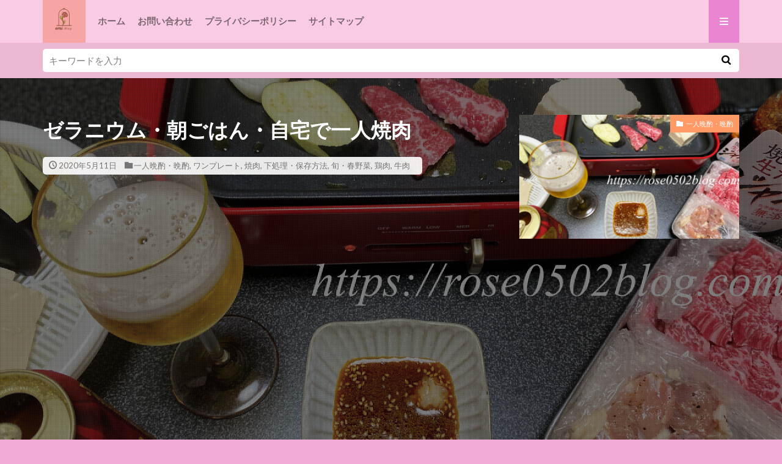

--- FILE ---
content_type: text/html; charset=UTF-8
request_url: https://rose0502blog.com/geranium-breakfast-home-onepersongrilledmeat/
body_size: 25383
content:

<!DOCTYPE html>

<html dir="ltr" lang="ja" prefix="og: https://ogp.me/ns#" prefix="og: http://ogp.me/ns#" class="t-html 
t-middle t-middle-pc">

<head prefix="og: http://ogp.me/ns# fb: http://ogp.me/ns/fb# article: http://ogp.me/ns/article#">
<meta charset="UTF-8">
<title>ゼラニウム・朝ごはん・自宅で一人焼肉 | emi ほのぼの Blog</title>
	<style>img:is([sizes="auto" i], [sizes^="auto," i]) { contain-intrinsic-size: 3000px 1500px }</style>
	
		<!-- All in One SEO 4.8.8 - aioseo.com -->
	<meta name="description" content="我が家の『ゼラニウム・朝ごはん・一人焼肉』をご紹介♡一人焼肉は自由気ままに食べて呑んで幸せを感じる、まったりっとする幸せ焼肉です♡" />
	<meta name="robots" content="max-image-preview:large" />
	<meta name="author" content="emi"/>
	<link rel="canonical" href="https://rose0502blog.com/geranium-breakfast-home-onepersongrilledmeat" />
	<meta name="generator" content="All in One SEO (AIOSEO) 4.8.8" />
		<meta property="og:locale" content="ja_JP" />
		<meta property="og:site_name" content="emi ほのぼの Blog" />
		<meta property="og:type" content="article" />
		<meta property="og:title" content="ゼラニウム・朝ごはん・自宅で一人焼肉 | emi ほのぼの Blog" />
		<meta property="og:description" content="我が家の『ゼラニウム・朝ごはん・一人焼肉』をご紹介♡一人焼肉は自由気ままに食べて呑んで幸せを感じる、まったりっとする幸せ焼肉です♡" />
		<meta property="og:url" content="https://rose0502blog.com/geranium-breakfast-home-onepersongrilledmeat" />
		<meta property="og:image" content="https://rose0502blog.com/wp-content/uploads/2020/05/LGHX76031.png" />
		<meta property="og:image:secure_url" content="https://rose0502blog.com/wp-content/uploads/2020/05/LGHX76031.png" />
		<meta property="og:image:width" content="4032" />
		<meta property="og:image:height" content="3024" />
		<meta property="article:published_time" content="2020-05-11T05:11:09+00:00" />
		<meta property="article:modified_time" content="2021-01-08T02:09:56+00:00" />
		<meta name="twitter:card" content="summary" />
		<meta name="twitter:site" content="@Blue0502Rose" />
		<meta name="twitter:title" content="ゼラニウム・朝ごはん・自宅で一人焼肉 | emi ほのぼの Blog" />
		<meta name="twitter:description" content="我が家の『ゼラニウム・朝ごはん・一人焼肉』をご紹介♡一人焼肉は自由気ままに食べて呑んで幸せを感じる、まったりっとする幸せ焼肉です♡" />
		<meta name="twitter:creator" content="@Blue0502Rose" />
		<meta name="twitter:image" content="https://rose0502blog.com/wp-content/uploads/2020/05/LGHX76031.png" />
		<script type="application/ld+json" class="aioseo-schema">
			{"@context":"https:\/\/schema.org","@graph":[{"@type":"Article","@id":"https:\/\/rose0502blog.com\/geranium-breakfast-home-onepersongrilledmeat\/#article","name":"\u30bc\u30e9\u30cb\u30a6\u30e0\u30fb\u671d\u3054\u306f\u3093\u30fb\u81ea\u5b85\u3067\u4e00\u4eba\u713c\u8089 | emi \u307b\u306e\u307c\u306e Blog","headline":"\u30bc\u30e9\u30cb\u30a6\u30e0\u30fb\u671d\u3054\u306f\u3093\u30fb\u81ea\u5b85\u3067\u4e00\u4eba\u713c\u8089","author":{"@id":"https:\/\/rose0502blog.com\/author\/emi\/#author"},"publisher":{"@id":"https:\/\/rose0502blog.com\/#organization"},"image":{"@type":"ImageObject","url":"https:\/\/rose0502blog.com\/wp-content\/uploads\/2020\/05\/LGHX76031.png","width":4032,"height":3024},"datePublished":"2020-05-11T14:11:09+09:00","dateModified":"2021-01-08T11:09:56+09:00","inLanguage":"ja","commentCount":2,"mainEntityOfPage":{"@id":"https:\/\/rose0502blog.com\/geranium-breakfast-home-onepersongrilledmeat\/#webpage"},"isPartOf":{"@id":"https:\/\/rose0502blog.com\/geranium-breakfast-home-onepersongrilledmeat\/#webpage"},"articleSection":"\u4e00\u4eba\u6669\u914c\u30fb\u6669\u914c, \u30ef\u30f3\u30d7\u30ec\u30fc\u30c8, \u713c\u8089, \u4e0b\u51e6\u7406\u30fb\u4fdd\u5b58\u65b9\u6cd5, \u65ec\u30fb\u6625\u91ce\u83dc, \u9d8f\u8089, \u725b\u8089"},{"@type":"BreadcrumbList","@id":"https:\/\/rose0502blog.com\/geranium-breakfast-home-onepersongrilledmeat\/#breadcrumblist","itemListElement":[{"@type":"ListItem","@id":"https:\/\/rose0502blog.com#listItem","position":1,"name":"Home","item":"https:\/\/rose0502blog.com","nextItem":{"@type":"ListItem","@id":"https:\/\/rose0502blog.com\/category\/ryouri\/#listItem","name":"\u6599\u7406"}},{"@type":"ListItem","@id":"https:\/\/rose0502blog.com\/category\/ryouri\/#listItem","position":2,"name":"\u6599\u7406","item":"https:\/\/rose0502blog.com\/category\/ryouri\/","nextItem":{"@type":"ListItem","@id":"https:\/\/rose0502blog.com\/category\/ryouri\/onenightdrink\/#listItem","name":"\u4e00\u4eba\u6669\u914c\u30fb\u6669\u914c"},"previousItem":{"@type":"ListItem","@id":"https:\/\/rose0502blog.com#listItem","name":"Home"}},{"@type":"ListItem","@id":"https:\/\/rose0502blog.com\/category\/ryouri\/onenightdrink\/#listItem","position":3,"name":"\u4e00\u4eba\u6669\u914c\u30fb\u6669\u914c","item":"https:\/\/rose0502blog.com\/category\/ryouri\/onenightdrink\/","nextItem":{"@type":"ListItem","@id":"https:\/\/rose0502blog.com\/geranium-breakfast-home-onepersongrilledmeat\/#listItem","name":"\u30bc\u30e9\u30cb\u30a6\u30e0\u30fb\u671d\u3054\u306f\u3093\u30fb\u81ea\u5b85\u3067\u4e00\u4eba\u713c\u8089"},"previousItem":{"@type":"ListItem","@id":"https:\/\/rose0502blog.com\/category\/ryouri\/#listItem","name":"\u6599\u7406"}},{"@type":"ListItem","@id":"https:\/\/rose0502blog.com\/geranium-breakfast-home-onepersongrilledmeat\/#listItem","position":4,"name":"\u30bc\u30e9\u30cb\u30a6\u30e0\u30fb\u671d\u3054\u306f\u3093\u30fb\u81ea\u5b85\u3067\u4e00\u4eba\u713c\u8089","previousItem":{"@type":"ListItem","@id":"https:\/\/rose0502blog.com\/category\/ryouri\/onenightdrink\/#listItem","name":"\u4e00\u4eba\u6669\u914c\u30fb\u6669\u914c"}}]},{"@type":"Organization","@id":"https:\/\/rose0502blog.com\/#organization","name":"emi \u307b\u306e\u307c\u306e Blog","description":"\u304a\u3072\u3068\u308a\u69d8\u306e\u65e5\u3005\u306e\u66ae\u3089\u3057\u3092\u7db4\u308b\u30d6\u30ed\u30b0\u2661\u7121\u99c4\u306a\u304f\u7c21\u5358\u81ea\u708a\u6599\u7406\u30fb\u4e00\u4eba\u6669\u914c\u30fb\u4f59\u308a\u7269\u30ec\u30b7\u30d4\u3092\u3054\u7d39\u4ecb\u2661","url":"https:\/\/rose0502blog.com\/","sameAs":["https:\/\/twitter.com\/Blue0502Rose"]},{"@type":"Person","@id":"https:\/\/rose0502blog.com\/author\/emi\/#author","url":"https:\/\/rose0502blog.com\/author\/emi\/","name":"emi","image":{"@type":"ImageObject","@id":"https:\/\/rose0502blog.com\/geranium-breakfast-home-onepersongrilledmeat\/#authorImage","url":"https:\/\/rose0502blog.com\/wp-content\/uploads\/2020\/03\/\u30ab\u30c3\u30d7-150x150.jpg","width":96,"height":96,"caption":"emi"},"sameAs":["https:\/\/twitter.com\/@Blue0502Rose","https:\/\/www.instagram.com\/emibluerose","https:\/\/www.youtube.com\/channel\/UCrXbPWZvn2RIKhWbNrpSXQw"]},{"@type":"WebPage","@id":"https:\/\/rose0502blog.com\/geranium-breakfast-home-onepersongrilledmeat\/#webpage","url":"https:\/\/rose0502blog.com\/geranium-breakfast-home-onepersongrilledmeat\/","name":"\u30bc\u30e9\u30cb\u30a6\u30e0\u30fb\u671d\u3054\u306f\u3093\u30fb\u81ea\u5b85\u3067\u4e00\u4eba\u713c\u8089 | emi \u307b\u306e\u307c\u306e Blog","description":"\u6211\u304c\u5bb6\u306e\u300e\u30bc\u30e9\u30cb\u30a6\u30e0\u30fb\u671d\u3054\u306f\u3093\u30fb\u4e00\u4eba\u713c\u8089\u300f\u3092\u3054\u7d39\u4ecb\u2661\u4e00\u4eba\u713c\u8089\u306f\u81ea\u7531\u6c17\u307e\u307e\u306b\u98df\u3079\u3066\u5451\u3093\u3067\u5e78\u305b\u3092\u611f\u3058\u308b\u3001\u307e\u3063\u305f\u308a\u3063\u3068\u3059\u308b\u5e78\u305b\u713c\u8089\u3067\u3059\u2661","inLanguage":"ja","isPartOf":{"@id":"https:\/\/rose0502blog.com\/#website"},"breadcrumb":{"@id":"https:\/\/rose0502blog.com\/geranium-breakfast-home-onepersongrilledmeat\/#breadcrumblist"},"author":{"@id":"https:\/\/rose0502blog.com\/author\/emi\/#author"},"creator":{"@id":"https:\/\/rose0502blog.com\/author\/emi\/#author"},"image":{"@type":"ImageObject","url":"https:\/\/rose0502blog.com\/wp-content\/uploads\/2020\/05\/LGHX76031.png","@id":"https:\/\/rose0502blog.com\/geranium-breakfast-home-onepersongrilledmeat\/#mainImage","width":4032,"height":3024},"primaryImageOfPage":{"@id":"https:\/\/rose0502blog.com\/geranium-breakfast-home-onepersongrilledmeat\/#mainImage"},"datePublished":"2020-05-11T14:11:09+09:00","dateModified":"2021-01-08T11:09:56+09:00"},{"@type":"WebSite","@id":"https:\/\/rose0502blog.com\/#website","url":"https:\/\/rose0502blog.com\/","name":"emi \u307b\u306e\u307c\u306e Blog","description":"\u304a\u3072\u3068\u308a\u69d8\u306e\u65e5\u3005\u306e\u66ae\u3089\u3057\u3092\u7db4\u308b\u30d6\u30ed\u30b0\u2661\u7121\u99c4\u306a\u304f\u7c21\u5358\u81ea\u708a\u6599\u7406\u30fb\u4e00\u4eba\u6669\u914c\u30fb\u4f59\u308a\u7269\u30ec\u30b7\u30d4\u3092\u3054\u7d39\u4ecb\u2661","inLanguage":"ja","publisher":{"@id":"https:\/\/rose0502blog.com\/#organization"}}]}
		</script>
		<!-- All in One SEO -->

<link rel='dns-prefetch' href='//webfonts.xserver.jp' />
<link rel='dns-prefetch' href='//stats.wp.com' />
		<!-- This site uses the Google Analytics by MonsterInsights plugin v9.8.0 - Using Analytics tracking - https://www.monsterinsights.com/ -->
		<!-- Note: MonsterInsights is not currently configured on this site. The site owner needs to authenticate with Google Analytics in the MonsterInsights settings panel. -->
					<!-- No tracking code set -->
				<!-- / Google Analytics by MonsterInsights -->
		<link rel='preload' id='dashicons-css-preload' href='https://rose0502blog.com/wp-includes/css/dashicons.min.css?ver=6.8.3' as='style' onload="this.onload=null;this.rel='stylesheet'"/>
<link rel='stylesheet' id='dashicons-css' href='https://rose0502blog.com/wp-includes/css/dashicons.min.css?ver=6.8.3' media='print' onload="this.media='all'; this.onload=null;">
<link rel='preload' id='thickbox-css-preload' href='https://rose0502blog.com/wp-includes/js/thickbox/thickbox.css?ver=6.8.3' as='style' onload="this.onload=null;this.rel='stylesheet'"/>
<link rel='stylesheet' id='thickbox-css' href='https://rose0502blog.com/wp-includes/js/thickbox/thickbox.css?ver=6.8.3' media='print' onload="this.media='all'; this.onload=null;">
<link rel='preload' id='wp-block-library-css-preload' href='https://rose0502blog.com/wp-includes/css/dist/block-library/style.min.css?ver=6.8.3' as='style' onload="this.onload=null;this.rel='stylesheet'"/>
<link rel='stylesheet' id='wp-block-library-css' href='https://rose0502blog.com/wp-includes/css/dist/block-library/style.min.css?ver=6.8.3' media='print' onload="this.media='all'; this.onload=null;">
<style id='wp-block-library-inline-css' type='text/css'>
.vk-cols--reverse{flex-direction:row-reverse}.vk-cols--hasbtn{margin-bottom:0}.vk-cols--hasbtn>.row>.vk_gridColumn_item,.vk-cols--hasbtn>.wp-block-column{position:relative;padding-bottom:3em}.vk-cols--hasbtn>.row>.vk_gridColumn_item>.wp-block-buttons,.vk-cols--hasbtn>.row>.vk_gridColumn_item>.vk_button,.vk-cols--hasbtn>.wp-block-column>.wp-block-buttons,.vk-cols--hasbtn>.wp-block-column>.vk_button{position:absolute;bottom:0;width:100%}.vk-cols--fit.wp-block-columns{gap:0}.vk-cols--fit.wp-block-columns,.vk-cols--fit.wp-block-columns:not(.is-not-stacked-on-mobile){margin-top:0;margin-bottom:0;justify-content:space-between}.vk-cols--fit.wp-block-columns>.wp-block-column *:last-child,.vk-cols--fit.wp-block-columns:not(.is-not-stacked-on-mobile)>.wp-block-column *:last-child{margin-bottom:0}.vk-cols--fit.wp-block-columns>.wp-block-column>.wp-block-cover,.vk-cols--fit.wp-block-columns:not(.is-not-stacked-on-mobile)>.wp-block-column>.wp-block-cover{margin-top:0}.vk-cols--fit.wp-block-columns.has-background,.vk-cols--fit.wp-block-columns:not(.is-not-stacked-on-mobile).has-background{padding:0}@media(max-width: 599px){.vk-cols--fit.wp-block-columns:not(.has-background)>.wp-block-column:not(.has-background),.vk-cols--fit.wp-block-columns:not(.is-not-stacked-on-mobile):not(.has-background)>.wp-block-column:not(.has-background){padding-left:0 !important;padding-right:0 !important}}@media(min-width: 782px){.vk-cols--fit.wp-block-columns .block-editor-block-list__block.wp-block-column:not(:first-child),.vk-cols--fit.wp-block-columns>.wp-block-column:not(:first-child),.vk-cols--fit.wp-block-columns:not(.is-not-stacked-on-mobile) .block-editor-block-list__block.wp-block-column:not(:first-child),.vk-cols--fit.wp-block-columns:not(.is-not-stacked-on-mobile)>.wp-block-column:not(:first-child){margin-left:0}}@media(min-width: 600px)and (max-width: 781px){.vk-cols--fit.wp-block-columns .wp-block-column:nth-child(2n),.vk-cols--fit.wp-block-columns:not(.is-not-stacked-on-mobile) .wp-block-column:nth-child(2n){margin-left:0}.vk-cols--fit.wp-block-columns .wp-block-column:not(:only-child),.vk-cols--fit.wp-block-columns:not(.is-not-stacked-on-mobile) .wp-block-column:not(:only-child){flex-basis:50% !important}}.vk-cols--fit--gap1.wp-block-columns{gap:1px}@media(min-width: 600px)and (max-width: 781px){.vk-cols--fit--gap1.wp-block-columns .wp-block-column:not(:only-child){flex-basis:calc(50% - 1px) !important}}.vk-cols--fit.vk-cols--grid>.block-editor-block-list__block,.vk-cols--fit.vk-cols--grid>.wp-block-column,.vk-cols--fit.vk-cols--grid:not(.is-not-stacked-on-mobile)>.block-editor-block-list__block,.vk-cols--fit.vk-cols--grid:not(.is-not-stacked-on-mobile)>.wp-block-column{flex-basis:50%;box-sizing:border-box}@media(max-width: 599px){.vk-cols--fit.vk-cols--grid.vk-cols--grid--alignfull>.wp-block-column:nth-child(2)>.wp-block-cover,.vk-cols--fit.vk-cols--grid.vk-cols--grid--alignfull>.wp-block-column:nth-child(2)>.vk_outer,.vk-cols--fit.vk-cols--grid:not(.is-not-stacked-on-mobile).vk-cols--grid--alignfull>.wp-block-column:nth-child(2)>.wp-block-cover,.vk-cols--fit.vk-cols--grid:not(.is-not-stacked-on-mobile).vk-cols--grid--alignfull>.wp-block-column:nth-child(2)>.vk_outer{width:100vw;margin-right:calc((100% - 100vw)/2);margin-left:calc((100% - 100vw)/2)}}@media(min-width: 600px){.vk-cols--fit.vk-cols--grid.vk-cols--grid--alignfull>.wp-block-column:nth-child(2)>.wp-block-cover,.vk-cols--fit.vk-cols--grid.vk-cols--grid--alignfull>.wp-block-column:nth-child(2)>.vk_outer,.vk-cols--fit.vk-cols--grid:not(.is-not-stacked-on-mobile).vk-cols--grid--alignfull>.wp-block-column:nth-child(2)>.wp-block-cover,.vk-cols--fit.vk-cols--grid:not(.is-not-stacked-on-mobile).vk-cols--grid--alignfull>.wp-block-column:nth-child(2)>.vk_outer{margin-right:calc(100% - 50vw);width:50vw}}@media(min-width: 600px){.vk-cols--fit.vk-cols--grid.vk-cols--grid--alignfull.vk-cols--reverse>.wp-block-column,.vk-cols--fit.vk-cols--grid:not(.is-not-stacked-on-mobile).vk-cols--grid--alignfull.vk-cols--reverse>.wp-block-column{margin-left:0;margin-right:0}.vk-cols--fit.vk-cols--grid.vk-cols--grid--alignfull.vk-cols--reverse>.wp-block-column:nth-child(2)>.wp-block-cover,.vk-cols--fit.vk-cols--grid.vk-cols--grid--alignfull.vk-cols--reverse>.wp-block-column:nth-child(2)>.vk_outer,.vk-cols--fit.vk-cols--grid:not(.is-not-stacked-on-mobile).vk-cols--grid--alignfull.vk-cols--reverse>.wp-block-column:nth-child(2)>.wp-block-cover,.vk-cols--fit.vk-cols--grid:not(.is-not-stacked-on-mobile).vk-cols--grid--alignfull.vk-cols--reverse>.wp-block-column:nth-child(2)>.vk_outer{margin-left:calc(100% - 50vw)}}.vk-cols--menu h2,.vk-cols--menu h3,.vk-cols--menu h4,.vk-cols--menu h5{margin-bottom:.2em;text-shadow:#000 0 0 10px}.vk-cols--menu h2:first-child,.vk-cols--menu h3:first-child,.vk-cols--menu h4:first-child,.vk-cols--menu h5:first-child{margin-top:0}.vk-cols--menu p{margin-bottom:1rem;text-shadow:#000 0 0 10px}.vk-cols--menu .wp-block-cover__inner-container:last-child{margin-bottom:0}.vk-cols--fitbnrs .wp-block-column .wp-block-cover:hover img{filter:unset}.vk-cols--fitbnrs .wp-block-column .wp-block-cover:hover{background-color:unset}.vk-cols--fitbnrs .wp-block-column .wp-block-cover:hover .wp-block-cover__image-background{filter:unset !important}.vk-cols--fitbnrs .wp-block-cover .wp-block-cover__inner-container{position:absolute;height:100%;width:100%}.vk-cols--fitbnrs .vk_button{height:100%;margin:0}.vk-cols--fitbnrs .vk_button .vk_button_btn,.vk-cols--fitbnrs .vk_button .btn{height:100%;width:100%;border:none;box-shadow:none;background-color:unset !important;transition:unset}.vk-cols--fitbnrs .vk_button .vk_button_btn:hover,.vk-cols--fitbnrs .vk_button .btn:hover{transition:unset}.vk-cols--fitbnrs .vk_button .vk_button_btn:after,.vk-cols--fitbnrs .vk_button .btn:after{border:none}.vk-cols--fitbnrs .vk_button .vk_button_link_txt{width:100%;position:absolute;top:50%;left:50%;transform:translateY(-50%) translateX(-50%);font-size:2rem;text-shadow:#000 0 0 10px}.vk-cols--fitbnrs .vk_button .vk_button_link_subCaption{width:100%;position:absolute;top:calc(50% + 2.2em);left:50%;transform:translateY(-50%) translateX(-50%);text-shadow:#000 0 0 10px}@media(min-width: 992px){.vk-cols--media.wp-block-columns{gap:3rem}}.vk-fit-map figure{margin-bottom:0}.vk-fit-map iframe{position:relative;margin-bottom:0;display:block;max-height:400px;width:100vw}.vk-fit-map:is(.alignfull,.alignwide) div{max-width:100%}.vk-table--th--width25 :where(tr>*:first-child){width:25%}.vk-table--th--width30 :where(tr>*:first-child){width:30%}.vk-table--th--width35 :where(tr>*:first-child){width:35%}.vk-table--th--width40 :where(tr>*:first-child){width:40%}.vk-table--th--bg-bright :where(tr>*:first-child){background-color:var(--wp--preset--color--bg-secondary, rgba(0, 0, 0, 0.05))}@media(max-width: 599px){.vk-table--mobile-block :is(th,td){width:100%;display:block}.vk-table--mobile-block.wp-block-table table :is(th,td){border-top:none}}.vk-table--width--th25 :where(tr>*:first-child){width:25%}.vk-table--width--th30 :where(tr>*:first-child){width:30%}.vk-table--width--th35 :where(tr>*:first-child){width:35%}.vk-table--width--th40 :where(tr>*:first-child){width:40%}.no-margin{margin:0}@media(max-width: 599px){.wp-block-image.vk-aligncenter--mobile>.alignright{float:none;margin-left:auto;margin-right:auto}.vk-no-padding-horizontal--mobile{padding-left:0 !important;padding-right:0 !important}}
/* VK Color Palettes */
</style>
<style id='classic-theme-styles-inline-css' type='text/css'>
/*! This file is auto-generated */
.wp-block-button__link{color:#fff;background-color:#32373c;border-radius:9999px;box-shadow:none;text-decoration:none;padding:calc(.667em + 2px) calc(1.333em + 2px);font-size:1.125em}.wp-block-file__button{background:#32373c;color:#fff;text-decoration:none}
</style>
<style id='rinkerg-gutenberg-rinker-style-inline-css' type='text/css'>
.wp-block-create-block-block{background-color:#21759b;color:#fff;padding:2px}

</style>
<link rel='preload' id='mediaelement-css-preload' href='https://rose0502blog.com/wp-includes/js/mediaelement/mediaelementplayer-legacy.min.css?ver=4.2.17' as='style' onload="this.onload=null;this.rel='stylesheet'"/>
<link rel='stylesheet' id='mediaelement-css' href='https://rose0502blog.com/wp-includes/js/mediaelement/mediaelementplayer-legacy.min.css?ver=4.2.17' media='print' onload="this.media='all'; this.onload=null;">
<link rel='preload' id='wp-mediaelement-css-preload' href='https://rose0502blog.com/wp-includes/js/mediaelement/wp-mediaelement.min.css?ver=6.8.3' as='style' onload="this.onload=null;this.rel='stylesheet'"/>
<link rel='stylesheet' id='wp-mediaelement-css' href='https://rose0502blog.com/wp-includes/js/mediaelement/wp-mediaelement.min.css?ver=6.8.3' media='print' onload="this.media='all'; this.onload=null;">
<style id='jetpack-sharing-buttons-style-inline-css' type='text/css'>
.jetpack-sharing-buttons__services-list{display:flex;flex-direction:row;flex-wrap:wrap;gap:0;list-style-type:none;margin:5px;padding:0}.jetpack-sharing-buttons__services-list.has-small-icon-size{font-size:12px}.jetpack-sharing-buttons__services-list.has-normal-icon-size{font-size:16px}.jetpack-sharing-buttons__services-list.has-large-icon-size{font-size:24px}.jetpack-sharing-buttons__services-list.has-huge-icon-size{font-size:36px}@media print{.jetpack-sharing-buttons__services-list{display:none!important}}.editor-styles-wrapper .wp-block-jetpack-sharing-buttons{gap:0;padding-inline-start:0}ul.jetpack-sharing-buttons__services-list.has-background{padding:1.25em 2.375em}
</style>
<link rel='preload' id='vk-components-style-css-preload' href='https://rose0502blog.com/wp-content/plugins/vk-blocks/vendor/vektor-inc/vk-component/src//assets/css/vk-components.css?ver=1.6.5' as='style' onload="this.onload=null;this.rel='stylesheet'"/>
<link rel='stylesheet' id='vk-components-style-css' href='https://rose0502blog.com/wp-content/plugins/vk-blocks/vendor/vektor-inc/vk-component/src//assets/css/vk-components.css?ver=1.6.5' media='print' onload="this.media='all'; this.onload=null;">
<style id='global-styles-inline-css' type='text/css'>
:root{--wp--preset--aspect-ratio--square: 1;--wp--preset--aspect-ratio--4-3: 4/3;--wp--preset--aspect-ratio--3-4: 3/4;--wp--preset--aspect-ratio--3-2: 3/2;--wp--preset--aspect-ratio--2-3: 2/3;--wp--preset--aspect-ratio--16-9: 16/9;--wp--preset--aspect-ratio--9-16: 9/16;--wp--preset--color--black: #000000;--wp--preset--color--cyan-bluish-gray: #abb8c3;--wp--preset--color--white: #ffffff;--wp--preset--color--pale-pink: #f78da7;--wp--preset--color--vivid-red: #cf2e2e;--wp--preset--color--luminous-vivid-orange: #ff6900;--wp--preset--color--luminous-vivid-amber: #fcb900;--wp--preset--color--light-green-cyan: #7bdcb5;--wp--preset--color--vivid-green-cyan: #00d084;--wp--preset--color--pale-cyan-blue: #8ed1fc;--wp--preset--color--vivid-cyan-blue: #0693e3;--wp--preset--color--vivid-purple: #9b51e0;--wp--preset--gradient--vivid-cyan-blue-to-vivid-purple: linear-gradient(135deg,rgba(6,147,227,1) 0%,rgb(155,81,224) 100%);--wp--preset--gradient--light-green-cyan-to-vivid-green-cyan: linear-gradient(135deg,rgb(122,220,180) 0%,rgb(0,208,130) 100%);--wp--preset--gradient--luminous-vivid-amber-to-luminous-vivid-orange: linear-gradient(135deg,rgba(252,185,0,1) 0%,rgba(255,105,0,1) 100%);--wp--preset--gradient--luminous-vivid-orange-to-vivid-red: linear-gradient(135deg,rgba(255,105,0,1) 0%,rgb(207,46,46) 100%);--wp--preset--gradient--very-light-gray-to-cyan-bluish-gray: linear-gradient(135deg,rgb(238,238,238) 0%,rgb(169,184,195) 100%);--wp--preset--gradient--cool-to-warm-spectrum: linear-gradient(135deg,rgb(74,234,220) 0%,rgb(151,120,209) 20%,rgb(207,42,186) 40%,rgb(238,44,130) 60%,rgb(251,105,98) 80%,rgb(254,248,76) 100%);--wp--preset--gradient--blush-light-purple: linear-gradient(135deg,rgb(255,206,236) 0%,rgb(152,150,240) 100%);--wp--preset--gradient--blush-bordeaux: linear-gradient(135deg,rgb(254,205,165) 0%,rgb(254,45,45) 50%,rgb(107,0,62) 100%);--wp--preset--gradient--luminous-dusk: linear-gradient(135deg,rgb(255,203,112) 0%,rgb(199,81,192) 50%,rgb(65,88,208) 100%);--wp--preset--gradient--pale-ocean: linear-gradient(135deg,rgb(255,245,203) 0%,rgb(182,227,212) 50%,rgb(51,167,181) 100%);--wp--preset--gradient--electric-grass: linear-gradient(135deg,rgb(202,248,128) 0%,rgb(113,206,126) 100%);--wp--preset--gradient--midnight: linear-gradient(135deg,rgb(2,3,129) 0%,rgb(40,116,252) 100%);--wp--preset--font-size--small: 13px;--wp--preset--font-size--medium: 20px;--wp--preset--font-size--large: 36px;--wp--preset--font-size--x-large: 42px;--wp--preset--spacing--20: 0.44rem;--wp--preset--spacing--30: 0.67rem;--wp--preset--spacing--40: 1rem;--wp--preset--spacing--50: 1.5rem;--wp--preset--spacing--60: 2.25rem;--wp--preset--spacing--70: 3.38rem;--wp--preset--spacing--80: 5.06rem;--wp--preset--shadow--natural: 6px 6px 9px rgba(0, 0, 0, 0.2);--wp--preset--shadow--deep: 12px 12px 50px rgba(0, 0, 0, 0.4);--wp--preset--shadow--sharp: 6px 6px 0px rgba(0, 0, 0, 0.2);--wp--preset--shadow--outlined: 6px 6px 0px -3px rgba(255, 255, 255, 1), 6px 6px rgba(0, 0, 0, 1);--wp--preset--shadow--crisp: 6px 6px 0px rgba(0, 0, 0, 1);}:where(.is-layout-flex){gap: 0.5em;}:where(.is-layout-grid){gap: 0.5em;}body .is-layout-flex{display: flex;}.is-layout-flex{flex-wrap: wrap;align-items: center;}.is-layout-flex > :is(*, div){margin: 0;}body .is-layout-grid{display: grid;}.is-layout-grid > :is(*, div){margin: 0;}:where(.wp-block-columns.is-layout-flex){gap: 2em;}:where(.wp-block-columns.is-layout-grid){gap: 2em;}:where(.wp-block-post-template.is-layout-flex){gap: 1.25em;}:where(.wp-block-post-template.is-layout-grid){gap: 1.25em;}.has-black-color{color: var(--wp--preset--color--black) !important;}.has-cyan-bluish-gray-color{color: var(--wp--preset--color--cyan-bluish-gray) !important;}.has-white-color{color: var(--wp--preset--color--white) !important;}.has-pale-pink-color{color: var(--wp--preset--color--pale-pink) !important;}.has-vivid-red-color{color: var(--wp--preset--color--vivid-red) !important;}.has-luminous-vivid-orange-color{color: var(--wp--preset--color--luminous-vivid-orange) !important;}.has-luminous-vivid-amber-color{color: var(--wp--preset--color--luminous-vivid-amber) !important;}.has-light-green-cyan-color{color: var(--wp--preset--color--light-green-cyan) !important;}.has-vivid-green-cyan-color{color: var(--wp--preset--color--vivid-green-cyan) !important;}.has-pale-cyan-blue-color{color: var(--wp--preset--color--pale-cyan-blue) !important;}.has-vivid-cyan-blue-color{color: var(--wp--preset--color--vivid-cyan-blue) !important;}.has-vivid-purple-color{color: var(--wp--preset--color--vivid-purple) !important;}.has-black-background-color{background-color: var(--wp--preset--color--black) !important;}.has-cyan-bluish-gray-background-color{background-color: var(--wp--preset--color--cyan-bluish-gray) !important;}.has-white-background-color{background-color: var(--wp--preset--color--white) !important;}.has-pale-pink-background-color{background-color: var(--wp--preset--color--pale-pink) !important;}.has-vivid-red-background-color{background-color: var(--wp--preset--color--vivid-red) !important;}.has-luminous-vivid-orange-background-color{background-color: var(--wp--preset--color--luminous-vivid-orange) !important;}.has-luminous-vivid-amber-background-color{background-color: var(--wp--preset--color--luminous-vivid-amber) !important;}.has-light-green-cyan-background-color{background-color: var(--wp--preset--color--light-green-cyan) !important;}.has-vivid-green-cyan-background-color{background-color: var(--wp--preset--color--vivid-green-cyan) !important;}.has-pale-cyan-blue-background-color{background-color: var(--wp--preset--color--pale-cyan-blue) !important;}.has-vivid-cyan-blue-background-color{background-color: var(--wp--preset--color--vivid-cyan-blue) !important;}.has-vivid-purple-background-color{background-color: var(--wp--preset--color--vivid-purple) !important;}.has-black-border-color{border-color: var(--wp--preset--color--black) !important;}.has-cyan-bluish-gray-border-color{border-color: var(--wp--preset--color--cyan-bluish-gray) !important;}.has-white-border-color{border-color: var(--wp--preset--color--white) !important;}.has-pale-pink-border-color{border-color: var(--wp--preset--color--pale-pink) !important;}.has-vivid-red-border-color{border-color: var(--wp--preset--color--vivid-red) !important;}.has-luminous-vivid-orange-border-color{border-color: var(--wp--preset--color--luminous-vivid-orange) !important;}.has-luminous-vivid-amber-border-color{border-color: var(--wp--preset--color--luminous-vivid-amber) !important;}.has-light-green-cyan-border-color{border-color: var(--wp--preset--color--light-green-cyan) !important;}.has-vivid-green-cyan-border-color{border-color: var(--wp--preset--color--vivid-green-cyan) !important;}.has-pale-cyan-blue-border-color{border-color: var(--wp--preset--color--pale-cyan-blue) !important;}.has-vivid-cyan-blue-border-color{border-color: var(--wp--preset--color--vivid-cyan-blue) !important;}.has-vivid-purple-border-color{border-color: var(--wp--preset--color--vivid-purple) !important;}.has-vivid-cyan-blue-to-vivid-purple-gradient-background{background: var(--wp--preset--gradient--vivid-cyan-blue-to-vivid-purple) !important;}.has-light-green-cyan-to-vivid-green-cyan-gradient-background{background: var(--wp--preset--gradient--light-green-cyan-to-vivid-green-cyan) !important;}.has-luminous-vivid-amber-to-luminous-vivid-orange-gradient-background{background: var(--wp--preset--gradient--luminous-vivid-amber-to-luminous-vivid-orange) !important;}.has-luminous-vivid-orange-to-vivid-red-gradient-background{background: var(--wp--preset--gradient--luminous-vivid-orange-to-vivid-red) !important;}.has-very-light-gray-to-cyan-bluish-gray-gradient-background{background: var(--wp--preset--gradient--very-light-gray-to-cyan-bluish-gray) !important;}.has-cool-to-warm-spectrum-gradient-background{background: var(--wp--preset--gradient--cool-to-warm-spectrum) !important;}.has-blush-light-purple-gradient-background{background: var(--wp--preset--gradient--blush-light-purple) !important;}.has-blush-bordeaux-gradient-background{background: var(--wp--preset--gradient--blush-bordeaux) !important;}.has-luminous-dusk-gradient-background{background: var(--wp--preset--gradient--luminous-dusk) !important;}.has-pale-ocean-gradient-background{background: var(--wp--preset--gradient--pale-ocean) !important;}.has-electric-grass-gradient-background{background: var(--wp--preset--gradient--electric-grass) !important;}.has-midnight-gradient-background{background: var(--wp--preset--gradient--midnight) !important;}.has-small-font-size{font-size: var(--wp--preset--font-size--small) !important;}.has-medium-font-size{font-size: var(--wp--preset--font-size--medium) !important;}.has-large-font-size{font-size: var(--wp--preset--font-size--large) !important;}.has-x-large-font-size{font-size: var(--wp--preset--font-size--x-large) !important;}
:where(.wp-block-post-template.is-layout-flex){gap: 1.25em;}:where(.wp-block-post-template.is-layout-grid){gap: 1.25em;}
:where(.wp-block-columns.is-layout-flex){gap: 2em;}:where(.wp-block-columns.is-layout-grid){gap: 2em;}
:root :where(.wp-block-pullquote){font-size: 1.5em;line-height: 1.6;}
</style>
<link rel='preload' id='ppress-frontend-css-preload' href='https://rose0502blog.com/wp-content/plugins/wp-user-avatar/assets/css/frontend.min.css?ver=4.16.6' as='style' onload="this.onload=null;this.rel='stylesheet'"/>
<link rel='stylesheet' id='ppress-frontend-css' href='https://rose0502blog.com/wp-content/plugins/wp-user-avatar/assets/css/frontend.min.css?ver=4.16.6' media='print' onload="this.media='all'; this.onload=null;">
<link rel='preload' id='ppress-flatpickr-css-preload' href='https://rose0502blog.com/wp-content/plugins/wp-user-avatar/assets/flatpickr/flatpickr.min.css?ver=4.16.6' as='style' onload="this.onload=null;this.rel='stylesheet'"/>
<link rel='stylesheet' id='ppress-flatpickr-css' href='https://rose0502blog.com/wp-content/plugins/wp-user-avatar/assets/flatpickr/flatpickr.min.css?ver=4.16.6' media='print' onload="this.media='all'; this.onload=null;">
<link rel='preload' id='ppress-select2-css-preload' href='https://rose0502blog.com/wp-content/plugins/wp-user-avatar/assets/select2/select2.min.css?ver=6.8.3' as='style' onload="this.onload=null;this.rel='stylesheet'"/>
<link rel='stylesheet' id='ppress-select2-css' href='https://rose0502blog.com/wp-content/plugins/wp-user-avatar/assets/select2/select2.min.css?ver=6.8.3' media='print' onload="this.media='all'; this.onload=null;">
<link rel='stylesheet' id='vk-swiper-style-css' href='https://rose0502blog.com/wp-content/plugins/vk-blocks/vendor/vektor-inc/vk-swiper/src/assets/css/swiper-bundle.min.css?ver=11.0.2' type='text/css' media='all' />
<link rel='preload' id='vkblocks-bootstrap-css-preload' href='https://rose0502blog.com/wp-content/plugins/vk-blocks/build/bootstrap_vk_using.css?ver=4.3.1' as='style' onload="this.onload=null;this.rel='stylesheet'"/>
<link rel='stylesheet' id='vkblocks-bootstrap-css' href='https://rose0502blog.com/wp-content/plugins/vk-blocks/build/bootstrap_vk_using.css?ver=4.3.1' media='print' onload="this.media='all'; this.onload=null;">
<link rel='preload' id='yyi_rinker_stylesheet-css-preload' href='https://rose0502blog.com/wp-content/plugins/yyi-rinker/css/style.css?v=1.11.1&#038;ver=6.8.3' as='style' onload="this.onload=null;this.rel='stylesheet'"/>
<link rel='stylesheet' id='yyi_rinker_stylesheet-css' href='https://rose0502blog.com/wp-content/plugins/yyi-rinker/css/style.css?v=1.11.1&#038;ver=6.8.3' media='print' onload="this.media='all'; this.onload=null;">
<link rel='stylesheet' id='vk-blocks-build-css-css' href='https://rose0502blog.com/wp-content/plugins/vk-blocks/build/block-build.css?ver=1.112.0.1' type='text/css' media='all' />
<style id='vk-blocks-build-css-inline-css' type='text/css'>
:root {--vk_flow-arrow: url(https://rose0502blog.com/wp-content/plugins/vk-blocks/inc/vk-blocks/images/arrow_bottom.svg);--vk_image-mask-circle: url(https://rose0502blog.com/wp-content/plugins/vk-blocks/inc/vk-blocks/images/circle.svg);--vk_image-mask-wave01: url(https://rose0502blog.com/wp-content/plugins/vk-blocks/inc/vk-blocks/images/wave01.svg);--vk_image-mask-wave02: url(https://rose0502blog.com/wp-content/plugins/vk-blocks/inc/vk-blocks/images/wave02.svg);--vk_image-mask-wave03: url(https://rose0502blog.com/wp-content/plugins/vk-blocks/inc/vk-blocks/images/wave03.svg);--vk_image-mask-wave04: url(https://rose0502blog.com/wp-content/plugins/vk-blocks/inc/vk-blocks/images/wave04.svg);}
:root { --vk-size-text: 16px; /* --vk-color-primary is deprecated. */ --vk-color-primary:#337ab7; }

	:root {

		--vk-balloon-border-width:1px;

		--vk-balloon-speech-offset:-12px;
	}
	
</style>
<link rel='preload' id='vk-font-awesome-css-preload' href='https://rose0502blog.com/wp-content/plugins/vk-blocks/vendor/vektor-inc/font-awesome-versions/src/versions/6/css/all.min.css?ver=6.6.0' as='style' onload="this.onload=null;this.rel='stylesheet'"/>
<link rel='stylesheet' id='vk-font-awesome-css' href='https://rose0502blog.com/wp-content/plugins/vk-blocks/vendor/vektor-inc/font-awesome-versions/src/versions/6/css/all.min.css?ver=6.6.0' media='print' onload="this.media='all'; this.onload=null;">
<link rel='preload' id='wp-associate-post-r2-css-preload' href='https://rose0502blog.com/wp-content/plugins/wp-associate-post-r2/css/skin-standard.css?ver=5.0.1' as='style' onload="this.onload=null;this.rel='stylesheet'"/>
<link rel='stylesheet' id='wp-associate-post-r2-css' href='https://rose0502blog.com/wp-content/plugins/wp-associate-post-r2/css/skin-standard.css?ver=5.0.1' media='print' onload="this.media='all'; this.onload=null;">
<link rel='preload' id='__EPYT__style-css-preload' href='https://rose0502blog.com/wp-content/plugins/youtube-embed-plus/styles/ytprefs.min.css?ver=14.2.3' as='style' onload="this.onload=null;this.rel='stylesheet'"/>
<link rel='stylesheet' id='__EPYT__style-css' href='https://rose0502blog.com/wp-content/plugins/youtube-embed-plus/styles/ytprefs.min.css?ver=14.2.3' media='print' onload="this.media='all'; this.onload=null;">
<style id='__EPYT__style-inline-css' type='text/css'>

                .epyt-gallery-thumb {
                        width: 33.333%;
                }
                
</style>
<script type="text/javascript" src="https://rose0502blog.com/wp-includes/js/jquery/jquery.min.js?ver=3.7.1" id="jquery-core-js"></script>
<script type="text/javascript" src="https://rose0502blog.com/wp-includes/js/jquery/jquery-migrate.min.js?ver=3.4.1" id="jquery-migrate-js"></script>
<script type="text/javascript" src="//webfonts.xserver.jp/js/xserverv3.js?fadein=0&amp;ver=2.0.8" id="typesquare_std-js"></script>
<script type="text/javascript" src="https://rose0502blog.com/wp-content/plugins/wp-user-avatar/assets/flatpickr/flatpickr.min.js?ver=4.16.6" id="ppress-flatpickr-js"></script>
<script type="text/javascript" src="https://rose0502blog.com/wp-content/plugins/wp-user-avatar/assets/select2/select2.min.js?ver=4.16.6" id="ppress-select2-js"></script>
<script type="text/javascript" src="https://rose0502blog.com/wp-content/plugins/yyi-rinker/js/event-tracking.js?v=1.11.1" id="yyi_rinker_event_tracking_script-js"></script>
<script type="text/javascript" id="__ytprefs__-js-extra">
/* <![CDATA[ */
var _EPYT_ = {"ajaxurl":"https:\/\/rose0502blog.com\/wp-admin\/admin-ajax.php","security":"9258caa147","gallery_scrolloffset":"20","eppathtoscripts":"https:\/\/rose0502blog.com\/wp-content\/plugins\/youtube-embed-plus\/scripts\/","eppath":"https:\/\/rose0502blog.com\/wp-content\/plugins\/youtube-embed-plus\/","epresponsiveselector":"[\"iframe.__youtube_prefs__\",\"iframe[src*='youtube.com']\",\"iframe[src*='youtube-nocookie.com']\",\"iframe[data-ep-src*='youtube.com']\",\"iframe[data-ep-src*='youtube-nocookie.com']\",\"iframe[data-ep-gallerysrc*='youtube.com']\"]","epdovol":"1","version":"14.2.3","evselector":"iframe.__youtube_prefs__[src], iframe[src*=\"youtube.com\/embed\/\"], iframe[src*=\"youtube-nocookie.com\/embed\/\"]","ajax_compat":"","maxres_facade":"eager","ytapi_load":"light","pause_others":"","stopMobileBuffer":"1","facade_mode":"","not_live_on_channel":""};
/* ]]> */
</script>
<script type="text/javascript" src="https://rose0502blog.com/wp-content/plugins/youtube-embed-plus/scripts/ytprefs.min.js?ver=14.2.3" id="__ytprefs__-js"></script>
<link rel="https://api.w.org/" href="https://rose0502blog.com/wp-json/" /><link rel="alternate" title="JSON" type="application/json" href="https://rose0502blog.com/wp-json/wp/v2/posts/2657" /><link rel="alternate" title="oEmbed (JSON)" type="application/json+oembed" href="https://rose0502blog.com/wp-json/oembed/1.0/embed?url=https%3A%2F%2Frose0502blog.com%2Fgeranium-breakfast-home-onepersongrilledmeat%2F" />
<link rel="alternate" title="oEmbed (XML)" type="text/xml+oembed" href="https://rose0502blog.com/wp-json/oembed/1.0/embed?url=https%3A%2F%2Frose0502blog.com%2Fgeranium-breakfast-home-onepersongrilledmeat%2F&#038;format=xml" />
	<style>img#wpstats{display:none}</style>
		<style>
.yyi-rinker-images {
    display: flex;
    justify-content: center;
    align-items: center;
    position: relative;

}
div.yyi-rinker-image img.yyi-rinker-main-img.hidden {
    display: none;
}

.yyi-rinker-images-arrow {
    cursor: pointer;
    position: absolute;
    top: 50%;
    display: block;
    margin-top: -11px;
    opacity: 0.6;
    width: 22px;
}

.yyi-rinker-images-arrow-left{
    left: -10px;
}
.yyi-rinker-images-arrow-right{
    right: -10px;
}

.yyi-rinker-images-arrow-left.hidden {
    display: none;
}

.yyi-rinker-images-arrow-right.hidden {
    display: none;
}
div.yyi-rinker-contents.yyi-rinker-design-tate  div.yyi-rinker-box{
    flex-direction: column;
}

div.yyi-rinker-contents.yyi-rinker-design-slim div.yyi-rinker-box .yyi-rinker-links {
    flex-direction: column;
}

div.yyi-rinker-contents.yyi-rinker-design-slim div.yyi-rinker-info {
    width: 100%;
}

div.yyi-rinker-contents.yyi-rinker-design-slim .yyi-rinker-title {
    text-align: center;
}

div.yyi-rinker-contents.yyi-rinker-design-slim .yyi-rinker-links {
    text-align: center;
}
div.yyi-rinker-contents.yyi-rinker-design-slim .yyi-rinker-image {
    margin: auto;
}

div.yyi-rinker-contents.yyi-rinker-design-slim div.yyi-rinker-info ul.yyi-rinker-links li {
	align-self: stretch;
}
div.yyi-rinker-contents.yyi-rinker-design-slim div.yyi-rinker-box div.yyi-rinker-info {
	padding: 0;
}
div.yyi-rinker-contents.yyi-rinker-design-slim div.yyi-rinker-box {
	flex-direction: column;
	padding: 14px 5px 0;
}

.yyi-rinker-design-slim div.yyi-rinker-box div.yyi-rinker-info {
	text-align: center;
}

.yyi-rinker-design-slim div.price-box span.price {
	display: block;
}

div.yyi-rinker-contents.yyi-rinker-design-slim div.yyi-rinker-info div.yyi-rinker-title a{
	font-size:16px;
}

div.yyi-rinker-contents.yyi-rinker-design-slim ul.yyi-rinker-links li.amazonkindlelink:before,  div.yyi-rinker-contents.yyi-rinker-design-slim ul.yyi-rinker-links li.amazonlink:before,  div.yyi-rinker-contents.yyi-rinker-design-slim ul.yyi-rinker-links li.rakutenlink:before, div.yyi-rinker-contents.yyi-rinker-design-slim ul.yyi-rinker-links li.yahoolink:before, div.yyi-rinker-contents.yyi-rinker-design-slim ul.yyi-rinker-links li.mercarilink:before {
	font-size:12px;
}

div.yyi-rinker-contents.yyi-rinker-design-slim ul.yyi-rinker-links li a {
	font-size: 13px;
}
.entry-content ul.yyi-rinker-links li {
	padding: 0;
}

div.yyi-rinker-contents .yyi-rinker-attention.attention_desing_right_ribbon {
    width: 89px;
    height: 91px;
    position: absolute;
    top: -1px;
    right: -1px;
    left: auto;
    overflow: hidden;
}

div.yyi-rinker-contents .yyi-rinker-attention.attention_desing_right_ribbon span {
    display: inline-block;
    width: 146px;
    position: absolute;
    padding: 4px 0;
    left: -13px;
    top: 12px;
    text-align: center;
    font-size: 12px;
    line-height: 24px;
    -webkit-transform: rotate(45deg);
    transform: rotate(45deg);
    box-shadow: 0 1px 3px rgba(0, 0, 0, 0.2);
}

div.yyi-rinker-contents .yyi-rinker-attention.attention_desing_right_ribbon {
    background: none;
}
.yyi-rinker-attention.attention_desing_right_ribbon .yyi-rinker-attention-after,
.yyi-rinker-attention.attention_desing_right_ribbon .yyi-rinker-attention-before{
display:none;
}
div.yyi-rinker-use-right_ribbon div.yyi-rinker-title {
    margin-right: 2rem;
}

				</style><link rel="alternate" type="application/rss+xml" title="emi ほのぼの Blog &raquo; フィード" href="https://rose0502blog.com/feed/" />
<link rel="alternate" type="application/rss+xml" title="emi ほのぼの Blog &raquo; コメントフィード" href="https://rose0502blog.com/comments/feed/" />
<link rel="amphtml" href="https://rose0502blog.com/geranium-breakfast-home-onepersongrilledmeat/?type=AMP">
<link class="css-async" rel href="https://rose0502blog.com/wp-content/themes/the-thor/css/icon.min.css">
<link class="css-async" rel href="https://fonts.googleapis.com/css?family=Lato:100,300,400,700,900">
<link class="css-async" rel href="https://fonts.googleapis.com/css?family=Fjalla+One">
<link class="css-async" rel href="https://fonts.googleapis.com/css?family=Noto+Sans+JP:100,200,300,400,500,600,700,800,900">
<link rel="stylesheet" href="https://rose0502blog.com/wp-content/themes/the-thor/style.min.css">
<link class="css-async" rel href="https://rose0502blog.com/wp-content/themes/the-thor-child/style-user.css?1583049543">
<link rel="canonical" href="https://rose0502blog.com/geranium-breakfast-home-onepersongrilledmeat/" />
<script src="https://ajax.googleapis.com/ajax/libs/jquery/1.12.4/jquery.min.js"></script>
<meta http-equiv="X-UA-Compatible" content="IE=edge">
<meta name="viewport" content="width=device-width, initial-scale=1, viewport-fit=cover"/>
<style>
.widget.widget_nav_menu ul.menu{border-color: rgba(234,133,209,0.15);}.widget.widget_nav_menu ul.menu li{border-color: rgba(234,133,209,0.75);}.widget.widget_nav_menu ul.menu .sub-menu li{border-color: rgba(234,133,209,0.15);}.widget.widget_nav_menu ul.menu .sub-menu li .sub-menu li:first-child{border-color: rgba(234,133,209,0.15);}.widget.widget_nav_menu ul.menu li a:hover{background-color: rgba(234,133,209,0.75);}.widget.widget_nav_menu ul.menu .current-menu-item > a{background-color: rgba(234,133,209,0.75);}.widget.widget_nav_menu ul.menu li .sub-menu li a:before {color:#ea85d1;}.widget.widget_nav_menu ul.menu li a{background-color:#ea85d1;}.widget.widget_nav_menu ul.menu .sub-menu a:hover{color:#ea85d1;}.widget.widget_nav_menu ul.menu .sub-menu .current-menu-item a{color:#ea85d1;}.widget.widget_categories ul{border-color: rgba(234,133,209,0.15);}.widget.widget_categories ul li{border-color: rgba(234,133,209,0.75);}.widget.widget_categories ul .children li{border-color: rgba(234,133,209,0.15);}.widget.widget_categories ul .children li .children li:first-child{border-color: rgba(234,133,209,0.15);}.widget.widget_categories ul li a:hover{background-color: rgba(234,133,209,0.75);}.widget.widget_categories ul .current-menu-item > a{background-color: rgba(234,133,209,0.75);}.widget.widget_categories ul li .children li a:before {color:#ea85d1;}.widget.widget_categories ul li a{background-color:#ea85d1;}.widget.widget_categories ul .children a:hover{color:#ea85d1;}.widget.widget_categories ul .children .current-menu-item a{color:#ea85d1;}.widgetSearch__input:hover{border-color:#ea85d1;}.widgetCatTitle{background-color:#ea85d1;}.widgetCatTitle__inner{background-color:#ea85d1;}.widgetSearch__submit:hover{background-color:#ea85d1;}.widgetProfile__sns{background-color:#ea85d1;}.widget.widget_calendar .calendar_wrap tbody a:hover{background-color:#ea85d1;}.widget ul li a:hover{color:#ea85d1;}.widget.widget_rss .rsswidget:hover{color:#ea85d1;}.widget.widget_tag_cloud a:hover{background-color:#ea85d1;}.widget select:hover{border-color:#ea85d1;}.widgetSearch__checkLabel:hover:after{border-color:#ea85d1;}.widgetSearch__check:checked .widgetSearch__checkLabel:before, .widgetSearch__check:checked + .widgetSearch__checkLabel:before{border-color:#ea85d1;}.widgetTab__item.current{border-top-color:#ea85d1;}.widgetTab__item:hover{border-top-color:#ea85d1;}.searchHead__title{background-color:#ea85d1;}.searchHead__submit:hover{color:#ea85d1;}.menuBtn__close:hover{color:#ea85d1;}.menuBtn__link:hover{color:#ea85d1;}@media only screen and (min-width: 992px){.menuBtn__link {background-color:#ea85d1;}}.t-headerCenter .menuBtn__link:hover{color:#ea85d1;}.searchBtn__close:hover{color:#ea85d1;}.searchBtn__link:hover{color:#ea85d1;}.breadcrumb__item a:hover{color:#ea85d1;}.pager__item{color:#ea85d1;}.pager__item:hover, .pager__item-current{background-color:#ea85d1; color:#fff;}.page-numbers{color:#ea85d1;}.page-numbers:hover, .page-numbers.current{background-color:#ea85d1; color:#fff;}.pagePager__item{color:#ea85d1;}.pagePager__item:hover, .pagePager__item-current{background-color:#ea85d1; color:#fff;}.heading a:hover{color:#ea85d1;}.eyecatch__cat{background-color:#ea85d1;}.the__category{background-color:#ea85d1;}.dateList__item a:hover{color:#ea85d1;}.controllerFooter__item:last-child{background-color:#ea85d1;}.controllerFooter__close{background-color:#ea85d1;}.bottomFooter__topBtn{background-color:#ea85d1;}.mask-color{background-color:#ea85d1;}.mask-colorgray{background-color:#ea85d1;}.pickup3__item{background-color:#ea85d1;}.categoryBox__title{color:#ea85d1;}.comments__list .comment-meta{background-color:#ea85d1;}.comment-respond .submit{background-color:#ea85d1;}.prevNext__pop{background-color:#ea85d1;}.swiper-pagination-bullet-active{background-color:#ea85d1;}.swiper-slider .swiper-button-next, .swiper-slider .swiper-container-rtl .swiper-button-prev, .swiper-slider .swiper-button-prev, .swiper-slider .swiper-container-rtl .swiper-button-next	{background-color:#ea85d1;}body{background:#f2abd7 url(https://rose0502blog.com/wp-content/uploads/2020/03/haikei.jpg) repeat center center;}.searchHead{background-color:#edb8d2;}.l-header{background-color:#f9cce4;}.globalNavi::before{background: -webkit-gradient(linear,left top,right top,color-stop(0%,rgba(255,255,255,0)),color-stop(100%,#f9cce4));}.snsFooter{background-color:#e53d9c}.widget-main .heading.heading-widget{background-color:#ea93ba}.widget-main .heading.heading-widgetsimple{background-color:#ea93ba}.widget-main .heading.heading-widgetsimplewide{background-color:#ea93ba}.widget-main .heading.heading-widgetwide{background-color:#ea93ba}.widget-main .heading.heading-widgetbottom:before{border-color:#ea93ba}.widget-main .heading.heading-widgetborder{border-color:#ea93ba}.widget-main .heading.heading-widgetborder::before,.widget-main .heading.heading-widgetborder::after{background-color:#ea93ba}.widget-side .heading.heading-widget{background-color:#f7a0e1}.widget-side .heading.heading-widgetsimple{background-color:#f7a0e1}.widget-side .heading.heading-widgetsimplewide{background-color:#f7a0e1}.widget-side .heading.heading-widgetwide{background-color:#f7a0e1}.widget-side .heading.heading-widgetbottom:before{border-color:#f7a0e1}.widget-side .heading.heading-widgetborder{border-color:#f7a0e1}.widget-side .heading.heading-widgetborder::before,.widget-side .heading.heading-widgetborder::after{background-color:#f7a0e1}.widget-foot .heading.heading-widget{background-color:#ea9ad2}.widget-foot .heading.heading-widgetsimple{background-color:#ea9ad2}.widget-foot .heading.heading-widgetsimplewide{background-color:#ea9ad2}.widget-foot .heading.heading-widgetwide{background-color:#ea9ad2}.widget-foot .heading.heading-widgetbottom:before{border-color:#ea9ad2}.widget-foot .heading.heading-widgetborder{border-color:#ea9ad2}.widget-foot .heading.heading-widgetborder::before,.widget-foot .heading.heading-widgetborder::after{background-color:#ea9ad2}.widget-menu .heading.heading-widget{background-color:#eaa1cb}.widget-menu .heading.heading-widgetsimple{background-color:#eaa1cb}.widget-menu .heading.heading-widgetsimplewide{background-color:#eaa1cb}.widget-menu .heading.heading-widgetwide{background-color:#eaa1cb}.widget-menu .heading.heading-widgetbottom:before{border-color:#eaa1cb}.widget-menu .heading.heading-widgetborder{border-color:#eaa1cb}.widget-menu .heading.heading-widgetborder::before,.widget-menu .heading.heading-widgetborder::after{background-color:#eaa1cb}.still{height: 260px;}@media only screen and (min-width: 768px){.still {height: 450px;}}.swiper-slide2.mask.mask-color{background-color:#c2e2ba}.swiper-slide3.mask.mask-color{background-color:#ddc1c1}.rankingBox__bg{background-color:#ef8fe7}.the__ribbon{background-color:#e590d0}.the__ribbon:after{border-left-color:#e590d0; border-right-color:#e590d0}.eyecatch__link.eyecatch__link-mask:hover::after {background-color: rgba(198,145,180,0.5);}.eyecatch__link.eyecatch__link-maskzoom:hover::after {background-color: rgba(198,145,180,0.5);}.eyecatch__link.eyecatch__link-maskzoomrotate:hover::after {background-color: rgba(198,145,180,0.5);}.eyecatch__link.eyecatch__link-mask:hover::after{content: "DETAIL";}.eyecatch__link.eyecatch__link-maskzoom:hover::after{content: "DETAIL";}.eyecatch__link.eyecatch__link-maskzoomrotate:hover::after{content: "DETAIL";}.cc-ft34{color:#ff9900;}.cc-hv34:hover{color:#ff9900;}.cc-bg34{background-color:#ff9900;}.cc-br34{border-color:#ff9900;}.cc-ft24{color:#ff9966;}.cc-hv24:hover{color:#ff9966;}.cc-bg24{background-color:#ff9966;}.cc-br24{border-color:#ff9966;}.cc-ft30{color:#ffcc66;}.cc-hv30:hover{color:#ffcc66;}.cc-bg30{background-color:#ffcc66;}.cc-br30{border-color:#ffcc66;}.cc-ft35{color:#ff9900;}.cc-hv35:hover{color:#ff9900;}.cc-bg35{background-color:#ff9900;}.cc-br35{border-color:#ff9900;}.cc-ft36{color:#cc6633;}.cc-hv36:hover{color:#cc6633;}.cc-bg36{background-color:#cc6633;}.cc-br36{border-color:#cc6633;}.cc-ft27{color:#ff99ff;}.cc-hv27:hover{color:#ff99ff;}.cc-bg27{background-color:#ff99ff;}.cc-br27{border-color:#ff99ff;}.cc-ft25{color:#00bfff;}.cc-hv25:hover{color:#00bfff;}.cc-bg25{background-color:#00bfff;}.cc-br25{border-color:#00bfff;}.cc-ft26{color:#ffcc66;}.cc-hv26:hover{color:#ffcc66;}.cc-bg26{background-color:#ffcc66;}.cc-br26{border-color:#ffcc66;}.cc-ft32{color:#ff9900;}.cc-hv32:hover{color:#ff9900;}.cc-bg32{background-color:#ff9900;}.cc-br32{border-color:#ff9900;}.cc-ft28{color:#ffccff;}.cc-hv28:hover{color:#ffccff;}.cc-bg28{background-color:#ffccff;}.cc-br28{border-color:#ffccff;}.cc-ft42{color:#66cc00;}.cc-hv42:hover{color:#66cc00;}.cc-bg42{background-color:#66cc00;}.cc-br42{border-color:#66cc00;}.cc-ft29{color:#cc6633;}.cc-hv29:hover{color:#cc6633;}.cc-bg29{background-color:#cc6633;}.cc-br29{border-color:#cc6633;}.cc-ft31{color:#66cc00;}.cc-hv31:hover{color:#66cc00;}.cc-bg31{background-color:#66cc00;}.cc-br31{border-color:#66cc00;}.cc-ft3{color:#565ddd;}.cc-hv3:hover{color:#565ddd;}.cc-bg3{background-color:#565ddd;}.cc-br3{border-color:#565ddd;}.cc-ft7{color:#81d742;}.cc-hv7:hover{color:#81d742;}.cc-bg7{background-color:#81d742;}.cc-br7{border-color:#81d742;}.cc-ft13{color:#ddbc89;}.cc-hv13:hover{color:#ddbc89;}.cc-bg13{background-color:#ddbc89;}.cc-br13{border-color:#ddbc89;}.cc-ft4{color:#8dc9c7;}.cc-hv4:hover{color:#8dc9c7;}.cc-bg4{background-color:#8dc9c7;}.cc-br4{border-color:#8dc9c7;}.cc-ft39{color:#cc9999;}.cc-hv39:hover{color:#cc9999;}.cc-bg39{background-color:#cc9999;}.cc-br39{border-color:#cc9999;}.cc-ft79{color:#dd3333;}.cc-hv79:hover{color:#dd3333;}.cc-bg79{background-color:#dd3333;}.cc-br79{border-color:#dd3333;}.cc-ft81{color:#dd9933;}.cc-hv81:hover{color:#dd9933;}.cc-bg81{background-color:#dd9933;}.cc-br81{border-color:#dd9933;}.cc-ft38{color:#66cc66;}.cc-hv38:hover{color:#66cc66;}.cc-bg38{background-color:#66cc66;}.cc-br38{border-color:#66cc66;}.cc-ft37{color:#ffcc00;}.cc-hv37:hover{color:#ffcc00;}.cc-bg37{background-color:#ffcc00;}.cc-br37{border-color:#ffcc00;}.cc-ft43{color:#cc33ff;}.cc-hv43:hover{color:#cc33ff;}.cc-bg43{background-color:#cc33ff;}.cc-br43{border-color:#cc33ff;}.cc-ft23{color:#ff33ff;}.cc-hv23:hover{color:#ff33ff;}.cc-bg23{background-color:#ff33ff;}.cc-br23{border-color:#ff33ff;}.cc-ft5{color:#dd9933;}.cc-hv5:hover{color:#dd9933;}.cc-bg5{background-color:#dd9933;}.cc-br5{border-color:#dd9933;}.cc-ft6{color:#ffffff;}.cc-hv6:hover{color:#ffffff;}.cc-bg6{background-color:#ffffff;}.cc-br6{border-color:#ffffff;}.content .afTagBox__btnDetail{background-color:#ea85d1;}.widget .widgetAfTag__btnDetail{background-color:#ea85d1;}.content .afTagBox__btnAf{background-color:#ea85d1;}.widget .widgetAfTag__btnAf{background-color:#ea85d1;}.content a{color:#e8a4e1;}.phrase a{color:#e8a4e1;}.content .sitemap li a:hover{color:#e8a4e1;}.content h2 a:hover,.content h3 a:hover,.content h4 a:hover,.content h5 a:hover{color:#e8a4e1;}.content ul.menu li a:hover{color:#e8a4e1;}.content .es-LiconBox:before{background-color:#a83f3f;}.content .es-LiconCircle:before{background-color:#a83f3f;}.content .es-BTiconBox:before{background-color:#a83f3f;}.content .es-BTiconCircle:before{background-color:#a83f3f;}.content .es-BiconObi{border-color:#a83f3f;}.content .es-BiconCorner:before{background-color:#a83f3f;}.content .es-BiconCircle:before{background-color:#a83f3f;}.content .es-BmarkHatena::before{background-color:#005293;}.content .es-BmarkExcl::before{background-color:#b60105;}.content .es-BmarkQ::before{background-color:#005293;}.content .es-BmarkQ::after{border-top-color:#005293;}.content .es-BmarkA::before{color:#b60105;}.content .es-BsubTradi::before{color:#ff33ff;background-color:#ffccff;border-color:#ff66ff;}.btn__link-primary{color:#ffffff; background-color:#ff66ff;}.content .btn__link-primary{color:#ffffff; background-color:#ff66ff;}.searchBtn__contentInner .btn__link-search{color:#ffffff; background-color:#ff66ff;}.btn__link-secondary{color:#ff33ff; background-color:#ffaaff;}.content .btn__link-secondary{color:#ff33ff; background-color:#ffaaff;}.btn__link-search{color:#ff33ff; background-color:#ffaaff;}.btn__link-normal{color:#ff33ff;}.content .btn__link-normal{color:#ff33ff;}.btn__link-normal:hover{background-color:#ff33ff;}.content .btn__link-normal:hover{background-color:#ff33ff;}.comments__list .comment-reply-link{color:#ff33ff;}.comments__list .comment-reply-link:hover{background-color:#ff33ff;}@media only screen and (min-width: 992px){.subNavi__link-pickup{color:#ff33ff;}}@media only screen and (min-width: 992px){.subNavi__link-pickup:hover{background-color:#ff33ff;}}.partsH2-24 h2{color:#ff33ff; background-color:#ffddff; border-left-color:#ff66ff;}.partsH3-11 h3{color:#ff773e; border-color:#ffad90;}.partsH4-1 h4{color:#ff8856; border-color:#ff9872;}.content h5{color:#191919}.content ul > li::before{color:#dd9b9b;}.content ul{color:#191919;}.content ol > li::before{color:#a83f3f; border-color:#a83f3f;}.content ol > li > ol > li::before{background-color:#a83f3f; border-color:#a83f3f;}.content ol > li > ol > li > ol > li::before{color:#a83f3f; border-color:#a83f3f;}.content ol{color:#191919;}.content .balloon .balloon__text{color:#191919; background-color:#efb1d4;}.content .balloon .balloon__text-left:before{border-left-color:#efb1d4;}.content .balloon .balloon__text-right:before{border-right-color:#efb1d4;}.content .balloon-boder .balloon__text{color:#191919; background-color:#ffffff;  border-color:#b2b2b2;}.content .balloon-boder .balloon__text-left:before{border-left-color:#b2b2b2;}.content .balloon-boder .balloon__text-left:after{border-left-color:#ffffff;}.content .balloon-boder .balloon__text-right:before{border-right-color:#b2b2b2;}.content .balloon-boder .balloon__text-right:after{border-right-color:#ffffff;}.content blockquote{color:#191919; background-color:#f2f2f2;}.content blockquote::before{color:#d8d8d8;}.content table{color:#191919; border-top-color:#E5E5E5; border-left-color:#E5E5E5;}.content table th{background:#7f7f7f; color:#ffffff; ;border-right-color:#E5E5E5; border-bottom-color:#E5E5E5;}.content table td{background:#ffffff; ;border-right-color:#E5E5E5; border-bottom-color:#E5E5E5;}.content table tr:nth-child(odd) td{background-color:#f2f2f2;}
</style>
		<style type="text/css" id="wp-custom-css">
			.content .outline {
border: 3px solid #ffdee0;
padding: 10px 0 10px;
background:#fffef6;
}.content li ul li .outline__number{
font-weight:bold;
background:transparent;
color:#cfcfcf;
width:auto;
}.content .outline__number{
width:1.8em;
height:1.8em;
padding:0;
line-height:1.8em;
text-align:center;
background:#fd7a9c;
color:#fff;
border-radius:50%;
}.content .outline__link {
display: block;
color:#777;
}.content .outline__link:hover {
color:#cfcfcf;
}.outline__title {
color: #fd7a9c;
font-weight: 700;
width:100%;
padding: 0px 0px 0px 20px;
}
.content .outline__switch{
right:1.5rem;
top:10px;
}

.content .outline__toggle:checked + .outline__switch::before {
content: "［ ▲ CLOSE］";
}

.content .outline__toggle:checked + .outline__switch + .outline__list {
margin-top: 1rem;
}

.content .outline__switch::before {
content: "［ ▼ OPEN ］";
border: 0;
color:#999;
}

.content .outline__switch + .outline__list {
background: transparent;
}

.content .outline__switch + ul.outline__list {
margin-left:0;
margin-right:0;
border-top:2px dotted #cfcfcf;
}

.content .outline__switch + .outline__list-2 li:first-child{
margin-top:1.0em;
}

.content .outline__switch + .outline__list-2 li ul li:first-child{
margin-top:0.5em;
}

.outline__list-2 > li > a{
font-weight:700;
}

.outline__title:before{
font-family: "icomoon";
content: "\e92f";
margin-right:5px;
}

@media only screen and (min-width: 992px){
.outline__list-2 > li > a{
font-weight:700;
}

.content .outline {
width:90%;
margin:3rem 5%;
}
}

@media only screen and (max-width: 991px){
.content .outline {
width:100%;
margin:3rem 0;
}
}

.partsH4-1 h4::before{
content: "\f058";
font-family: "Font Awesome 5 Free";
left: 0;
position: absolute;
color: #f89174;
}.partsH4-1 h4{
margin-left:22px;
border-bottom:none;
}

.content .sitecard {
	border: 1.5px solid #d16477; /*枠線*/
	box-shadow: 5px 5px 5px #a9a9a9; /*影*/
}

.content .sitecard__subtitle{
  color: #ffffff; /*文字色*/
	background-color: #d16477; /*背景色*/
}

/*ブログカード（外部サイトリンク）カスタマイズ*/

.content .blogcard {
	border: 1.5px solid #d16477; /*枠線*/
	box-shadow: 5px 5px 5px #a9a9a9; /*影*/
}

.content .blogcard__subtitle{
  color: #ffffff; /*文字色*/
	background-color: #d16477; /*背景色*/
}

.widget.widget_categories ul{
border-left: 0;
border-right: 0;
border-bottom: 0;
}.l-sidebar .widget.widget_categories ul li {
background:#eee;
border-top: solid 1px #ff00ff;
}.widget.widget_categories ul .children li {
border-top: dashed 1px #ff00ff;
background:#fff;
}.l-sidebar .widget.widget_categories h2 + ul{
border-bottom:solid 1px #ff00ff;
}.widget.widget_categories ul li a{
color: #ff33ff;
background: #ffccff;
}.l-sidebar .widget.widget_categories ul li a:before, .menuBtn .widget.widget_categories ul li a:before {
margin: 0px 5px;
color: #ff33ff;
content: "\e939";
font-size:100%;
}.l-sidebar .widget.widget_categories ul li .children li a{
background: #fff;
color: #ff66ff;
padding-left:30px;
}.widget.widget_categories ul li .children li a:before {
color: #ff99ff;
content: "\e92f";
}.l-sidebar .widget.widget_categories ul li a:hover, .l-sidebar .widget.widget_categories ul li .children li a:hover, .menuBtn .widget.widget_categories ul li .children li a:hover {
background-color: #ff88ff;
}.widget.widget_categories ul li .children li a:hover {
color:#ff33ff;
}.widgetCount {
background: #ff99ff;
color: #ff33ff;
min-width: 20px;
min-height: 20px;
line-height: 20px;
margin-left: 0px;
}
.widget.widget_categories ul li a:hover{
color:#ff22ff;
}		</style>
		<!– Global site tag (gtag.js) – Google Analytics –>
<script async src='https://www.googletagmanager.com/gtag/js?id=UA-158798730-1'></script>
<script>
    window.dataLayer = window.dataLayer || [];
    function gtag(){dataLayer.push(arguments);}
    gtag('js', new Date());
    gtag('config', 'UA-158798730-1');
    
</script>
<!– /Global site tag (gtag.js) – Google Analytics –>
<meta name="description" content="我が家の『ゼラニウム・朝ごはん・一人焼肉』をご紹介♡一人焼肉は自由気ままに食べて呑んで幸せを感じる、まったりっとする幸せ焼肉です♡">
<meta property="og:site_name" content="emi ほのぼの Blog" />
<meta property="og:type" content="article" />
<meta property="og:title" content="ゼラニウム・朝ごはん・自宅で一人焼肉" />
<meta property="og:description" content="我が家の『ゼラニウム・朝ごはん・一人焼肉』をご紹介♡一人焼肉は自由気ままに食べて呑んで幸せを感じる、まったりっとする幸せ焼肉です♡" />
<meta property="og:url" content="https://rose0502blog.com/geranium-breakfast-home-onepersongrilledmeat/" />
<meta property="og:image" content="https://rose0502blog.com/wp-content/uploads/2020/05/LGHX76031-768x576.png" />
<meta name="twitter:card" content="summary_large_image" />
<meta name="twitter:site" content="@https://twitter.com/@Blue0502Rose" />

<script data-ad-client="ca-pub-3758497863297314" async src="https://pagead2.googlesyndication.com/pagead/js/adsbygoogle.js"></script>

<link rel="stylesheet" href="https://use.fontawesome.com/releases/v5.8.2/css/all.css" integrity="sha384-oS3vJWv+0UjzBfQzYUhtDYW+Pj2yciDJxpsK1OYPAYjqT085Qq/1cq5FLXAZQ7Ay" crossorigin="anonymous">
<link rel="stylesheet" href="https://cdnjs.cloudflare.com/ajax/libs/font-awesome-animation/0.0.10/font-awesome-animation.css"type="text/css" media="all" />
</head>
<body class="t-meiryo t-logoSp40 t-logoPc70 t-footerFixed" id="top">
    <header class="l-header"> <div class="container container-header"><p class="siteTitle"><a class="siteTitle__link" href="https://rose0502blog.com"><img class="siteTitle__logo" src="https://rose0502blog.com/wp-content/uploads/2020/03/logo1.png" alt="emi ほのぼの Blog" width="300" height="300" >  </a></p><nav class="globalNavi"><div class="globalNavi__inner"><ul class="globalNavi__list"><li id="menu-item-301" class="menu-item menu-item-type-custom menu-item-object-custom menu-item-home menu-item-301"><a href="https://rose0502blog.com/">ホーム</a></li><li id="menu-item-24" class="menu-item menu-item-type-post_type menu-item-object-page menu-item-24"><a href="https://rose0502blog.com/%e3%81%8a%e5%95%8f%e3%81%84%e5%90%88%e3%82%8f%e3%81%9b/">お問い合わせ</a></li><li id="menu-item-207" class="menu-item menu-item-type-post_type menu-item-object-page menu-item-privacy-policy menu-item-207"><a rel="privacy-policy" href="https://rose0502blog.com/%e3%83%97%e3%83%a9%e3%82%a4%e3%83%90%e3%82%b7%e3%83%bc%e3%83%9d%e3%83%aa%e3%82%b7%e3%83%bc/">プライバシーポリシー</a></li><li id="menu-item-492" class="menu-item menu-item-type-post_type menu-item-object-page menu-item-492"><a href="https://rose0502blog.com/sitemap/">サイトマップ</a></li></ul></div></nav><nav class="subNavi"> </nav><div class="menuBtn ">  <input class="menuBtn__checkbox" id="menuBtn-checkbox" type="checkbox">  <label class="menuBtn__link menuBtn__link-text icon-menu" for="menuBtn-checkbox"></label>  <label class="menuBtn__unshown" for="menuBtn-checkbox"></label>  <div class="menuBtn__content"> <div class="menuBtn__scroll"><label class="menuBtn__close" for="menuBtn-checkbox"><i class="icon-close"></i>CLOSE</label><div class="menuBtn__contentInner"></div> </div>  </div></div> </div>  </header>      <div class="l-headerBottom"> <div class="searchHead"><div class="container container-searchHead"><div class="searchHead__search searchHead__search-100"><form class="searchHead__form" method="get" target="_top" action="https://rose0502blog.com/"><input class="searchHead__input" type="text" maxlength="50" name="s" placeholder="キーワードを入力" value=""><button class="searchHead__submit icon-search" type="submit" value="search"></button> </form></div></div></div>  </div>   <div class="viral"> <div class="viral__bg mask mask-blackmesh  "><img width="1280" height="960" src="https://rose0502blog.com/wp-content/themes/the-thor/img/dummy.gif" data-layzr="https://rose0502blog.com/wp-content/uploads/2020/05/LGHX76031-1280x960.png" class="attachment-icatch1280 size-icatch1280 wp-post-image" alt="" decoding="async" fetchpriority="high" />  </div> <div class="container"><div class="viral__container">  <div class="viral__contents"> <h1 class="heading heading-primary">ゼラニウム・朝ごはん・自宅で一人焼肉</h1> <ul class="dateList">  <li class="dateList__item icon-clock">2020年5月11日</li>  <li class="dateList__item icon-folder"><a href="https://rose0502blog.com/category/ryouri/onenightdrink/" rel="category tag">一人晩酌・晩酌</a>, <a href="https://rose0502blog.com/category/ryouri/oneplate/" rel="category tag">ワンプレート</a>, <a href="https://rose0502blog.com/category/yakiniku/" rel="category tag">焼肉</a>, <a href="https://rose0502blog.com/category/handwork/vegetable-preservation/" rel="category tag">下処理・保存方法</a>, <a href="https://rose0502blog.com/category/ryouri/soringvegetables/" rel="category tag">旬・春野菜</a>, <a href="https://rose0502blog.com/category/ryouri/chicken/" rel="category tag">鶏肉</a>, <a href="https://rose0502blog.com/category/ryouri/beef/" rel="category tag">牛肉</a></li> </ul>  </div>  <div class="eyecatch"> <span class="eyecatch__cat cc-bg24"><a href="https://rose0502blog.com/category/ryouri/onenightdrink/">一人晩酌・晩酌</a></span> <span class="eyecatch__link">  <img width="375" height="281" src="https://rose0502blog.com/wp-content/themes/the-thor/img/dummy.gif" data-layzr="https://rose0502blog.com/wp-content/uploads/2020/05/LGHX76031-375x281.png" class="attachment-icatch375 size-icatch375 wp-post-image" alt="" decoding="async" /> </span>  </div></div> </div>  </div> <div class="wider"> <div class="breadcrumb"><ul class="breadcrumb__list container"><li class="breadcrumb__item icon-home"><a href="https://rose0502blog.com">HOME</a></li><li class="breadcrumb__item"><a href="https://rose0502blog.com/category/ryouri/">料理</a></li><li class="breadcrumb__item"><a href="https://rose0502blog.com/category/ryouri/onenightdrink/">一人晩酌・晩酌</a></li><li class="breadcrumb__item breadcrumb__item-current"><a href="https://rose0502blog.com/geranium-breakfast-home-onepersongrilledmeat/">ゼラニウム・朝ごはん・自宅で一人焼肉</a></li></ul></div>  </div>    <div class="l-wrapper">   <main class="l-main u-shadow l-main-wide1000"><div class="dividerBottom">   <div class="dividerBottom">  <aside class="widget_text widget widget-main u-shadow widget_custom_html"><div class="textwidget custom-html-widget"><a href="https://b.hatena.ne.jp/entry/" class="hatena-bookmark-button" data-hatena-bookmark-layout="basic-label-counter" data-hatena-bookmark-lang="ja" title="このエントリーをはてなブックマークに追加"><img src="https://b.st-hatena.com/images/v4/public/entry-button/button-only@2x.png" alt="このエントリーをはてなブックマークに追加" width="20" height="20" style="border: none;" /></a><script type="text/javascript" src="https://b.st-hatena.com/js/bookmark_button.js" charset="utf-8" async="async"></script><a href="https://twitter.com/share?ref_src=twsrc%5Etfw" class="twitter-share-button" data-show-count="false">Tweet</a><script async src="https://platform.twitter.com/widgets.js" charset="utf-8"></script></div></aside><aside class="widget widget-main u-shadow widget_fit_aditem_class"><div class="adWidget adWidget-no"><script async src="https://pagead2.googlesyndication.com/pagead/js/adsbygoogle.js"></script><ins class="adsbygoogle"  style="display:block"  data-ad-client="ca-pub-3758497863297314"  data-ad-slot="6510158488"  data-ad-format="auto"  data-full-width-responsive="true"></ins><script>  (adsbygoogle = window.adsbygoogle || []).push({});</script><p class="adWidget__title">スポンサーリンク</p></div></aside><aside class="widget widget-main u-shadow widget_block"></aside>  </div>      <div class="postContents u-shadow">  <aside class="social-top"><ul class="socialList socialList-type01"><li class="socialList__item"><a class="socialList__link icon-twitter" href="http://twitter.com/intent/tweet?text=%E3%82%BC%E3%83%A9%E3%83%8B%E3%82%A6%E3%83%A0%E3%83%BB%E6%9C%9D%E3%81%94%E3%81%AF%E3%82%93%E3%83%BB%E8%87%AA%E5%AE%85%E3%81%A7%E4%B8%80%E4%BA%BA%E7%84%BC%E8%82%89&amp;https%3A%2F%2Frose0502blog.com%2Fgeranium-breakfast-home-onepersongrilledmeat%2F&amp;url=https%3A%2F%2Frose0502blog.com%2Fgeranium-breakfast-home-onepersongrilledmeat%2F" target="_blank" title="Twitter"></a></li><li class="socialList__item"><a class="socialList__link icon-hatenabookmark" href="http://b.hatena.ne.jp/add?mode=confirm&amp;url=https%3A%2F%2Frose0502blog.com%2Fgeranium-breakfast-home-onepersongrilledmeat%2F&amp;title=%E3%82%BC%E3%83%A9%E3%83%8B%E3%82%A6%E3%83%A0%E3%83%BB%E6%9C%9D%E3%81%94%E3%81%AF%E3%82%93%E3%83%BB%E8%87%AA%E5%AE%85%E3%81%A7%E4%B8%80%E4%BA%BA%E7%84%BC%E8%82%89" target="_blank" data-hatena-bookmark-title="https%3A%2F%2Frose0502blog.com%2Fgeranium-breakfast-home-onepersongrilledmeat%2F" title="はてブ"></a></li></ul></aside> <section class="content partsH2-24 partsH3-11 partsH4-1"><div class="outline"><span class="outline__title">目次</span><input class="outline__toggle" id="outline__toggle" type="checkbox" checked><label class="outline__switch" for="outline__toggle"></label><ul class="outline__list outline__list-2"><li class="outline__item"><a class="outline__link" href="#outline_1__1"><span class="outline__number">1</span> ゼラニウム</a></li><li class="outline__item"><a class="outline__link" href="#outline_1__2"><span class="outline__number">2</span> 朝ごはん</a></li><li class="outline__item"><a class="outline__link" href="#outline_1__3"><span class="outline__number">3</span> 自宅で一人焼肉</a></li></ul></div><h2 id="outline_1__1"><span style="font-family: 'Courier New'; font-size: 14pt;">ゼラニウム</span></h2><p><img decoding="async" class="size-medium wp-image-2665 alignleft" src="https://rose0502blog.com/wp-content/themes/the-thor/img/dummy.gif" data-layzr="https://rose0502blog.com/wp-content/uploads/2020/05/RGWB81761-300x225.png" alt="" width="300" height="225" /><img decoding="async" class="size-medium wp-image-2661 alignleft" src="https://rose0502blog.com/wp-content/themes/the-thor/img/dummy.gif" data-layzr="https://rose0502blog.com/wp-content/uploads/2020/05/HGIO09671-300x225.png" alt="" width="300" height="225" /></p><p>雨上がりの可愛い我が家のゼラニウムです♡</p><p><img decoding="async" class="size-medium wp-image-2660 alignleft" src="https://rose0502blog.com/wp-content/themes/the-thor/img/dummy.gif" data-layzr="https://rose0502blog.com/wp-content/uploads/2020/05/FMTB22631-300x225.png" alt="" width="300" height="225" /><img decoding="async" class="size-medium wp-image-2666 alignleft" src="https://rose0502blog.com/wp-content/themes/the-thor/img/dummy.gif" data-layzr="https://rose0502blog.com/wp-content/uploads/2020/05/QJAX87861-300x225.png" alt="" width="300" height="225" /></p><p>それぞれの色の違うゼラニウムの写真を撮ってみました♡</p><p><img decoding="async" class="size-medium wp-image-2662 alignleft" src="https://rose0502blog.com/wp-content/themes/the-thor/img/dummy.gif" data-layzr="https://rose0502blog.com/wp-content/uploads/2020/05/HZVC45631-300x225.png" alt="" width="300" height="225" /><img decoding="async" class="size-medium wp-image-2664 alignleft" src="https://rose0502blog.com/wp-content/themes/the-thor/img/dummy.gif" data-layzr="https://rose0502blog.com/wp-content/uploads/2020/05/MGUB00321-300x225.png" alt="" width="300" height="225" /></p><p>っとそこには。。。</p><p>ゼラニウムではないのですが、紫陽花の葉に・・・</p><p>またまた 可愛いカエルちゃんが紫陽花の葉の上に後ろ向きなのですが、ちょこんと座っています♡（カエルちゃんが苦手な方はごめんなさいm(_ _)m）</p><p>雨上がりのお花は、いつもよりとても輝いて見え心癒されます(#^.^#)</p><h2 id="outline_1__2"><span style="font-family: 'Courier New'; font-size: 14pt;">朝ごはん</span></h2><p><img decoding="async" class="size-medium wp-image-2667 alignleft" src="https://rose0502blog.com/wp-content/themes/the-thor/img/dummy.gif" data-layzr="https://rose0502blog.com/wp-content/uploads/2020/05/XACM92291-300x225.png" alt="" width="300" height="225" /></p><ul><li>冷凍豆ごはんおにぎり</li><li>ネギ入り卵焼き</li><li>七折小梅</li><li>お味噌汁（春キャベツ・新じゃがいも・新玉ねぎ・長ネギ・冷凍椎茸）</li></ul><p>冷凍豆ごはんおにぎりは、以前ご紹介させていただいた『旬の豆ごはん』の残った豆ごはんを冷凍保存していたものです。レンジで温め直して、おにぎりにしました。豆ごはんは、冷凍保存して温め直していただいても、そのまま豆の甘みが残っていて美味しくいただけますよ♡</p><p>『旬の豆ごはん』レシピは下記に貼っておきますね♡</p><div class="sitecard"><div class="sitecard__subtitle">関連記事</div><div class="sitecard__contents"><div class="heading heading-secondary"><a href="https://rose0502blog.com/plant-flower-beanrice" target="_self">朝日に浴びる植物とお花・旬の豆ご飯</a></div><p class="phrase phrase-tertiary">朝日に浴びる植物とお花今朝、お外を見ていると朝日に浴びている植物とお花が輝いていたので、写真に収めました。よーく見てみると左上に、何気なくポテ君が小さく写っています(#^.^#)こちらの写真は、ひょっこりと写っているクリ[…]</p></div><div class="eyecatch eyecatch-11"><a class="eyecatch__link eyecatch__link-none" href="https://rose0502blog.com/plant-flower-beanrice" target="_self"><img decoding="async" width="375" height="281" src="https://rose0502blog.com/wp-content/themes/the-thor/img/dummy.gif" data-layzr="https://rose0502blog.com/wp-content/uploads/2020/04/phonto-17-375x281.png" class="attachment-icatch375 size-icatch375 wp-post-image" alt="" /></a></div></div><p>ネギ入り卵焼きは、ネギ・ねこぶだし・醬油・塩の味付けです♡</p><div id="rinkerid2680" class="yyi-rinker-contents  yyi-rinker-postid-2680 yyi-rinker-img-m yyi-rinker-catid-24 yyi-rinker-catid-30 yyi-rinker-catid-57 yyi-rinker-catid-42 yyi-rinker-catid-31 yyi-rinker-catid-39 yyi-rinker-catid-46 "><div class="yyi-rinker-box"><div class="yyi-rinker-image"><a href="https://af.moshimo.com/af/c/click?a_id=1809285&#038;p_id=54&#038;pc_id=54&#038;pl_id=616&#038;url=https%3A%2F%2Fsearch.rakuten.co.jp%2Fsearch%2Fmall%2F%25E3%2581%25AD%25E3%2581%2593%25E3%2581%25B6%25E3%2581%25A0%25E3%2581%2597%2F%3Ff%3D1%26grp%3Dproduct" rel="nofollow" class="yyi-rinker-tracking"  data-click-tracking="rakuten_img 2680 ねこぶだし(グルメ大賞受賞 だし部門)《北海道日高昆布の栄養豊富な根昆布を使用！》500ml×6本 だし/日高昆布/出汁/ねこんぶだし/キャッシュレス/5%還元対象" data-vars-click-id="rakuten_img 2680 ねこぶだし(グルメ大賞受賞 だし部門)《北海道日高昆布の栄養豊富な根昆布を使用！》500ml×6本 だし/日高昆布/出汁/ねこんぶだし/キャッシュレス/5%還元対象"><img decoding="async" src="https://thumbnail.image.rakuten.co.jp/@0_mall/isa/cabinet/umaimono/nekobudashi/rakuten_nekobumain12.jpg?_ex=128x128"  width="128" height="128" class="yyi-rinker-main-img" style="border: none;"></a><img decoding="async" src="https://i.moshimo.com/af/i/impression?a_id=1809285&amp;p_id=54&amp;pc_id=54&amp;pl_id=616" width="1" height="1" style="border:none;"></div><div class="yyi-rinker-info"><div class="yyi-rinker-title"><a href="https://af.moshimo.com/af/c/click?a_id=1809285&#038;p_id=54&#038;pc_id=54&#038;pl_id=616&#038;url=https%3A%2F%2Fsearch.rakuten.co.jp%2Fsearch%2Fmall%2F%25E3%2581%25AD%25E3%2581%2593%25E3%2581%25B6%25E3%2581%25A0%25E3%2581%2597%2F%3Ff%3D1%26grp%3Dproduct" rel="nofollow" class="yyi-rinker-tracking" data-click-tracking="rakuten_title 2680 ねこぶだし(グルメ大賞受賞 だし部門)《北海道日高昆布の栄養豊富な根昆布を使用！》500ml×6本 だし/日高昆布/出汁/ねこんぶだし/キャッシュレス/5%還元対象" data-vars-amp-click-id="rakuten_title 2680 ねこぶだし(グルメ大賞受賞 だし部門)《北海道日高昆布の栄養豊富な根昆布を使用！》500ml×6本 だし/日高昆布/出汁/ねこんぶだし/キャッシュレス/5%還元対象" >ねこぶだし(グルメ大賞受賞 だし部門)《北海道日高昆布の栄養豊富な根昆布を使用！》500ml×6本 だし/日高昆布/出汁/ねこんぶだし/キャッシュレス/5%還元対象</a><img decoding="async" src="https://i.moshimo.com/af/i/impression?a_id=1809285&amp;p_id=54&amp;pc_id=54&amp;pl_id=616" width="1" height="1" style="border:none;"></div><div class="yyi-rinker-detail"><div class="credit-box">created by&nbsp;<a href="https://oyakosodate.com/rinker/" rel="nofollow noopener" target="_blank" >Rinker</a></div><div class="price-box"></div></div><ul class="yyi-rinker-links">  <li class="amazonlink"><a href="https://af.moshimo.com/af/c/click?a_id=1863582&amp;p_id=170&amp;pc_id=185&amp;pl_id=4062&amp;url=https%3A%2F%2Fwww.amazon.co.jp%2Fgp%2Fsearch%3Fie%3DUTF8%26keywords%3D%25E3%2581%25AD%25E3%2581%2593%25E3%2581%25B6%25E3%2581%25A0%25E3%2581%2597" rel="nofollow" class="yyi-rinker-link yyi-rinker-tracking"  data-click-tracking="amazon 2680 ねこぶだし(グルメ大賞受賞 だし部門)《北海道日高昆布の栄養豊富な根昆布を使用！》500ml×6本 だし/日高昆布/出汁/ねこんぶだし/キャッシュレス/5%還元対象"  data-vars-amp-click-id="amazon 2680 ねこぶだし(グルメ大賞受賞 だし部門)《北海道日高昆布の栄養豊富な根昆布を使用！》500ml×6本 だし/日高昆布/出汁/ねこんぶだし/キャッシュレス/5%還元対象">Amazon</a><img decoding="async" src="https://i.moshimo.com/af/i/impression?a_id=1863582&amp;p_id=170&amp;pc_id=185&amp;pl_id=4062" width="1" height="1" style="border:none;"></li><li class="rakutenlink"><a href="https://af.moshimo.com/af/c/click?a_id=1809285&amp;p_id=54&amp;pc_id=54&amp;pl_id=616&amp;url=https%3A%2F%2Fsearch.rakuten.co.jp%2Fsearch%2Fmall%2F%25E3%2581%25AD%25E3%2581%2593%25E3%2581%25B6%25E3%2581%25A0%25E3%2581%2597%2F%3Ff%3D1%26grp%3Dproduct" rel="nofollow" class="yyi-rinker-link yyi-rinker-tracking"  data-click-tracking="rakuten 2680 ねこぶだし(グルメ大賞受賞 だし部門)《北海道日高昆布の栄養豊富な根昆布を使用！》500ml×6本 だし/日高昆布/出汁/ねこんぶだし/キャッシュレス/5%還元対象"  data-vars-amp-click-id="rakuten 2680 ねこぶだし(グルメ大賞受賞 だし部門)《北海道日高昆布の栄養豊富な根昆布を使用！》500ml×6本 だし/日高昆布/出汁/ねこんぶだし/キャッシュレス/5%還元対象">楽天市場</a><img decoding="async" src="https://i.moshimo.com/af/i/impression?a_id=1809285&amp;p_id=54&amp;pc_id=54&amp;pl_id=616" width="1" height="1" style="border:none;"></li><li class="yahoolink"><a href="https://af.moshimo.com/af/c/click?a_id=1869761&amp;p_id=1225&amp;pc_id=1925&amp;pl_id=18502&amp;url=https%3A%2F%2Fshopping.yahoo.co.jp%2Fsearch%3Fp%3D%25E3%2581%25AD%25E3%2581%2593%25E3%2581%25B6%25E3%2581%25A0%25E3%2581%2597" rel="nofollow" class="yyi-rinker-link yyi-rinker-tracking"  data-click-tracking="yahoo 2680 ねこぶだし(グルメ大賞受賞 だし部門)《北海道日高昆布の栄養豊富な根昆布を使用！》500ml×6本 だし/日高昆布/出汁/ねこんぶだし/キャッシュレス/5%還元対象"  data-vars-amp-click-id="yahoo 2680 ねこぶだし(グルメ大賞受賞 だし部門)《北海道日高昆布の栄養豊富な根昆布を使用！》500ml×6本 だし/日高昆布/出汁/ねこんぶだし/キャッシュレス/5%還元対象">Yahooショッピング</a><img decoding="async" src="https://i.moshimo.com/af/i/impression?a_id=1869761&amp;p_id=1225&amp;pc_id=1925&amp;pl_id=18502" width="1" height="1" style="border:none;"></li> </ul></div></div></div><div id="rinkerid2670" class="yyi-rinker-contentsyyi-rinker-postid-2670 yyi-rinker-no-item"><div class="yyi-rinker-box"><div class="yyi-rinker-image"></div><div class="yyi-rinker-info"><div class="yyi-rinker-title">井上醤油店古式じょうゆ 900ml【全国こだわりご当地グルメ】</div><div class="yyi-rinker-detail"></div><ul class="yyi-rinker-links"><li class="amazonlink"><a href="https://af.moshimo.com/af/c/click?a_id=1863582&amp;p_id=170&amp;pc_id=185&amp;pl_id=4062&amp;url=https%3A%2F%2Fwww.amazon.co.jp%2Fgp%2Fsearch%3Fie%3DUTF8%26keywords%3D%25E5%258F%25A4%25E5%25BC%258F%25E3%2581%2597%25E3%2582%2587%25E3%2581%2586%25E3%2582%2586" rel="nofollow" class="yyi-rinker-link yyi-rinker-tracking"  data-click-tracking="amazon 2670 井上醤油店古式じょうゆ 900ml【全国こだわりご当地グルメ】"  data-vars-amp-click-id="amazon 2670 井上醤油店古式じょうゆ 900ml【全国こだわりご当地グルメ】">Amazon</a><img decoding="async" src="https://i.moshimo.com/af/i/impression?a_id=1863582&amp;p_id=170&amp;pc_id=185&amp;pl_id=4062" width="1" height="1" style="border:none;"></li><li class="rakutenlink"><a href="https://af.moshimo.com/af/c/click?a_id=1809285&amp;p_id=54&amp;pc_id=54&amp;pl_id=616&amp;url=https%3A%2F%2Fsearch.rakuten.co.jp%2Fsearch%2Fmall%2F%25E5%258F%25A4%25E5%25BC%258F%25E3%2581%2597%25E3%2582%2587%25E3%2581%2586%25E3%2582%2586%2F%3Ff%3D1%26grp%3Dproduct" rel="nofollow" class="yyi-rinker-link yyi-rinker-tracking"  data-click-tracking="rakuten 2670 井上醤油店古式じょうゆ 900ml【全国こだわりご当地グルメ】"  data-vars-amp-click-id="rakuten 2670 井上醤油店古式じょうゆ 900ml【全国こだわりご当地グルメ】">楽天市場</a><img decoding="async" src="https://i.moshimo.com/af/i/impression?a_id=1809285&amp;p_id=54&amp;pc_id=54&amp;pl_id=616" width="1" height="1" style="border:none;"></li><li class="yahoolink"><a href="https://af.moshimo.com/af/c/click?a_id=1869761&amp;p_id=1225&amp;pc_id=1925&amp;pl_id=18502&amp;url=https%3A%2F%2Fshopping.yahoo.co.jp%2Fsearch%3Fp%3D%25E5%258F%25A4%25E5%25BC%258F%25E3%2581%2597%25E3%2582%2587%25E3%2581%2586%25E3%2582%2586" rel="nofollow" class="yyi-rinker-link yyi-rinker-tracking"  data-click-tracking="yahoo 2670 井上醤油店古式じょうゆ 900ml【全国こだわりご当地グルメ】"  data-vars-amp-click-id="yahoo 2670 井上醤油店古式じょうゆ 900ml【全国こだわりご当地グルメ】">Yahooショッピング</a><img decoding="async" src="https://i.moshimo.com/af/i/impression?a_id=1869761&amp;p_id=1225&amp;pc_id=1925&amp;pl_id=18502" width="1" height="1" style="border:none;"></li> </ul></div></div></div><p>七折小梅は、愛媛県砥部町の特産品の梅干で、どこか懐かしい酸っぱさのある小梅です♡余談ですが、お皿は『砥部焼』のお皿です♡</p><div id="rinkerid2241" class="yyi-rinker-contentsyyi-rinker-postid-2241 yyi-rinker-no-item"><div class="yyi-rinker-box"><div class="yyi-rinker-image"></div><div class="yyi-rinker-info"><div class="yyi-rinker-title">日本一の小梅　七折小梅　梅干　300g</div><div class="yyi-rinker-detail"></div><ul class="yyi-rinker-links"><li class="amazonlink"><a href="https://af.moshimo.com/af/c/click?a_id=1863582&amp;p_id=170&amp;pc_id=185&amp;pl_id=4062&amp;url=https%3A%2F%2Fwww.amazon.co.jp%2Fgp%2Fsearch%3Fie%3DUTF8%26keywords%3D%25E4%25B8%2583%25E6%258A%2598%25E5%25B0%258F%25E6%25A2%2585%25E6%25A2%2585%25E5%25B9%25B2" rel="nofollow" class="yyi-rinker-link yyi-rinker-tracking"  data-click-tracking="amazon 2241 日本一の小梅　七折小梅　梅干　300g"  data-vars-amp-click-id="amazon 2241 日本一の小梅　七折小梅　梅干　300g">Amazon</a><img decoding="async" src="https://i.moshimo.com/af/i/impression?a_id=1863582&amp;p_id=170&amp;pc_id=185&amp;pl_id=4062" width="1" height="1" style="border:none;"></li><li class="rakutenlink"><a href="https://af.moshimo.com/af/c/click?a_id=1809285&amp;p_id=54&amp;pc_id=54&amp;pl_id=616&amp;url=https%3A%2F%2Fsearch.rakuten.co.jp%2Fsearch%2Fmall%2F%25E4%25B8%2583%25E6%258A%2598%25E5%25B0%258F%25E6%25A2%2585%25E6%25A2%2585%25E5%25B9%25B2%2F%3Ff%3D1%26grp%3Dproduct" rel="nofollow" class="yyi-rinker-link yyi-rinker-tracking"  data-click-tracking="rakuten 2241 日本一の小梅　七折小梅　梅干　300g"  data-vars-amp-click-id="rakuten 2241 日本一の小梅　七折小梅　梅干　300g">楽天市場</a><img decoding="async" src="https://i.moshimo.com/af/i/impression?a_id=1809285&amp;p_id=54&amp;pc_id=54&amp;pl_id=616" width="1" height="1" style="border:none;"></li><li class="yahoolink"><a href="https://af.moshimo.com/af/c/click?a_id=1869761&amp;p_id=1225&amp;pc_id=1925&amp;pl_id=18502&amp;url=https%3A%2F%2Fshopping.yahoo.co.jp%2Fsearch%3Fp%3D%25E4%25B8%2583%25E6%258A%2598%25E5%25B0%258F%25E6%25A2%2585%25E6%25A2%2585%25E5%25B9%25B2" rel="nofollow" class="yyi-rinker-link yyi-rinker-tracking"  data-click-tracking="yahoo 2241 日本一の小梅　七折小梅　梅干　300g"  data-vars-amp-click-id="yahoo 2241 日本一の小梅　七折小梅　梅干　300g">Yahooショッピング</a><img decoding="async" src="https://i.moshimo.com/af/i/impression?a_id=1869761&amp;p_id=1225&amp;pc_id=1925&amp;pl_id=18502" width="1" height="1" style="border:none;"></li> </ul></div></div></div><p>お味噌汁は、残り物野菜といつも常備している『冷凍椎茸』を具材にしています。椎茸を冷凍保存することで、旨みがアップしますよ♡</p><p>冷凍椎茸保存方法の記事は下記をクリック♡</p><div class="sitecard"><div class="sitecard__subtitle">関連記事</div><div class="sitecard__contents"><div class="heading heading-secondary"><a href="https://rose0502blog.com/shitakereitouhozonhouhou-harukyabetukantanpeperontiino" target="_self">椎茸冷凍保存方法・春キャベツ簡単ペペロンチーノ</a></div><p class="phrase phrase-tertiary">椎茸冷凍保存こちらの椎茸は 先日 産直市場で まとめ買いをした原木椎茸です。我が家は買ったその日に 下処理をして冷凍保存しております。椎茸を冷凍することによって 椎茸の水分が凍って膨張し細胞壁が破壊されるため栄養素や旨味が溶け出[…]</p></div><div class="eyecatch eyecatch-11"><a class="eyecatch__link eyecatch__link-none" href="https://rose0502blog.com/shitakereitouhozonhouhou-harukyabetukantanpeperontiino" target="_self"><img decoding="async" width="375" height="281" src="https://rose0502blog.com/wp-content/themes/the-thor/img/dummy.gif" data-layzr="https://rose0502blog.com/wp-content/uploads/2020/03/IMG_17831-375x281.jpg" class="attachment-icatch375 size-icatch375 wp-post-image" alt="" /></a></div></div><p>お味噌汁レシピは下記をクリック♡</p><div class="sitecard"><div class="sitecard__subtitle">関連記事</div><div class="sitecard__contents"><div class="heading heading-secondary"><a href="https://rose0502blog.com/misosoup" target="_self">飲む美容液 簡単 具沢山 味噌汁</a></div><p class="phrase phrase-tertiary">味　噌お味噌は大豆を麹で発酵・熟成させることで出来た発酵食品のひとつです。味噌は豊富な栄養素を含み「医者いらず」と言い伝えられています。お味噌の栄養素には 生活習慣病予防 便秘改善 美肌 美白 […]</p></div><div class="eyecatch eyecatch-11"><a class="eyecatch__link eyecatch__link-none" href="https://rose0502blog.com/misosoup" target="_self"><img decoding="async" width="375" height="281" src="https://rose0502blog.com/wp-content/themes/the-thor/img/dummy.gif" data-layzr="https://rose0502blog.com/wp-content/uploads/2020/03/IMG_24741-375x281.jpg" class="attachment-icatch375 size-icatch375 wp-post-image" alt="" /></a></div></div><p>以上、我が家の簡単朝ごはんのご紹介でした♡</p><h2 id="outline_1__3"><span style="font-family: 'Courier New'; font-size: 14pt;">自宅で一人焼肉</span></h2><p>twitterで投稿させていただいた、週の始まりに、元気が出る食事に『一人焼肉』をしました♡</p><p>以前の『ブルーノで冷蔵庫の残り物を焼く』の記事は下記をクリック♡</p><div class="sitecard"><div class="sitecard__subtitle">あわせて読みたい記事</div><div class="sitecard__contents"><div class="heading heading-secondary"><a href="https://rose0502blog.com/geranium-oneeveningdrink-potatosalad" target="_self">ゼラニウム・一人晩酌 （ブルーノで冷蔵庫の残り物を焼く）・新じゃがいもと新玉ねぎでポテトサラダ</a></div><p class="phrase phrase-tertiary">ゼラニウム今日のお花の写真は、生き生きとした白色のゼラニウムと前回にもご紹介させていただいたローズゼラニウムです。白色のゼラニウムのプランターには、実は紅白に赤色のゼラニウムも一緒に植えているのですが、何故かいつからか分からない[…]</p></div><div class="eyecatch eyecatch-11"><a class="eyecatch__link eyecatch__link-none" href="https://rose0502blog.com/geranium-oneeveningdrink-potatosalad" target="_self"><img decoding="async" width="375" height="281" src="https://rose0502blog.com/wp-content/themes/the-thor/img/dummy.gif" data-layzr="https://rose0502blog.com/wp-content/uploads/2020/04/QEAJ44591-375x281.png" class="attachment-icatch375 size-icatch375 wp-post-image" alt="" /></a></div></div><p><img decoding="async" class="size-medium wp-image-2663 alignleft" src="https://rose0502blog.com/wp-content/themes/the-thor/img/dummy.gif" data-layzr="https://rose0502blog.com/wp-content/uploads/2020/05/KICJ54431-300x225.png" alt="" width="300" height="225" /></p><p>いつもの『ブルーノ』のホットプレートで焼いていきます♡</p><p><img decoding="async" class="size-medium wp-image-2668 alignleft" src="https://rose0502blog.com/wp-content/themes/the-thor/img/dummy.gif" data-layzr="https://rose0502blog.com/wp-content/uploads/2020/05/PGEK65461-300x225.png" alt="" width="300" height="225" /></p><ul><li>牛バラ肉</li><li>鶏もも肉塩麹（鶏もも肉は塩麹に浸けてから冷凍保存したものです♡）</li><li>春キャベツ</li><li>新玉ねぎ</li><li>ナス</li><li>豆腐（絹ごし）</li><li>焼肉のタレ</li><li>おろしニンニク（タレに入れる）</li></ul><p>鶏もも肉塩麹には、岩塩・ブラックペッパーをふりかけています♡</p><p><img decoding="async" class="size-medium wp-image-2672 alignleft" src="https://rose0502blog.com/wp-content/themes/the-thor/img/dummy.gif" data-layzr="https://rose0502blog.com/wp-content/uploads/2020/05/LGHX76031-300x225.png" alt="" width="300" height="225" /><img decoding="async" class="size-medium wp-image-2658 alignleft" src="https://rose0502blog.com/wp-content/themes/the-thor/img/dummy.gif" data-layzr="https://rose0502blog.com/wp-content/uploads/2020/05/CMPB06681-300x225.png" alt="" width="300" height="225" /></p><p>お肉をいただきながら、飲み物を一口呑み『ハァー』っと落ち着き、トロンっとしたナスをいただき美味しく感じ プルンプルンに焼いた豆腐が、さらに美味しく幸せ感を味わい 新玉ねぎもよく焼き甘みが出て更に美味しくいただきながら、またまた飲み物を一口呑むを繰り返しながら食べる呑むの幸せを感じる一人焼肉です♡我が家は、あえてグリルプレートを使わずホットプレートを使っています。それは、お肉から出た脂がお野菜にしみわたり美味しくなるからです♡</p><p>使っている『ブルーノ』は下記に貼っておきますね♡</p><div id="rinkerid2903" class="yyi-rinker-contentsyyi-rinker-postid-2903 yyi-rinker-no-item"><div class="yyi-rinker-box"><div class="yyi-rinker-image"></div><div class="yyi-rinker-info"><div class="yyi-rinker-title">ホットプレート 【レシピ本2種+4つから選べるおまけ特典】 BRUNO ブルーノ コンパクトホットプレート＋セラミックコート鍋2点セット BOE021 深鍋セット 焼き肉 たこ焼き 電気プレート キッチン家電 おしゃれ</div><div class="yyi-rinker-detail"></div><ul class="yyi-rinker-links"><li class="amazonlink"><a href="https://af.moshimo.com/af/c/click?a_id=1863582&amp;p_id=170&amp;pc_id=185&amp;pl_id=4062&amp;url=https%3A%2F%2Fwww.amazon.co.jp%2Fgp%2Fsearch%3Fie%3DUTF8%26keywords%3D%25E3%2583%2596%25E3%2583%25AB%25E3%2583%25BC%25E3%2583%258E" rel="nofollow" class="yyi-rinker-link yyi-rinker-tracking"  data-click-tracking="amazon 2903 ホットプレート 【レシピ本2種+4つから選べるおまけ特典】 BRUNO ブルーノ コンパクトホットプレート＋セラミックコート鍋2点セット BOE021 深鍋セット 焼き肉 たこ焼き 電気プレート キッチン家電 おしゃれ"  data-vars-amp-click-id="amazon 2903 ホットプレート 【レシピ本2種+4つから選べるおまけ特典】 BRUNO ブルーノ コンパクトホットプレート＋セラミックコート鍋2点セット BOE021 深鍋セット 焼き肉 たこ焼き 電気プレート キッチン家電 おしゃれ">Amazon</a><img decoding="async" src="https://i.moshimo.com/af/i/impression?a_id=1863582&amp;p_id=170&amp;pc_id=185&amp;pl_id=4062" width="1" height="1" style="border:none;"></li><li class="rakutenlink"><a href="https://af.moshimo.com/af/c/click?a_id=1809285&amp;p_id=54&amp;pc_id=54&amp;pl_id=616&amp;url=https%3A%2F%2Fsearch.rakuten.co.jp%2Fsearch%2Fmall%2F%25E3%2583%2596%25E3%2583%25AB%25E3%2583%25BC%25E3%2583%258E%2F%3Ff%3D1%26grp%3Dproduct" rel="nofollow" class="yyi-rinker-link yyi-rinker-tracking"  data-click-tracking="rakuten 2903 ホットプレート 【レシピ本2種+4つから選べるおまけ特典】 BRUNO ブルーノ コンパクトホットプレート＋セラミックコート鍋2点セット BOE021 深鍋セット 焼き肉 たこ焼き 電気プレート キッチン家電 おしゃれ"  data-vars-amp-click-id="rakuten 2903 ホットプレート 【レシピ本2種+4つから選べるおまけ特典】 BRUNO ブルーノ コンパクトホットプレート＋セラミックコート鍋2点セット BOE021 深鍋セット 焼き肉 たこ焼き 電気プレート キッチン家電 おしゃれ">楽天市場</a><img decoding="async" src="https://i.moshimo.com/af/i/impression?a_id=1809285&amp;p_id=54&amp;pc_id=54&amp;pl_id=616" width="1" height="1" style="border:none;"></li><li class="yahoolink"><a href="https://af.moshimo.com/af/c/click?a_id=1869761&amp;p_id=1225&amp;pc_id=1925&amp;pl_id=18502&amp;url=https%3A%2F%2Fshopping.yahoo.co.jp%2Fsearch%3Fp%3D%25E3%2583%2596%25E3%2583%25AB%25E3%2583%25BC%25E3%2583%258E" rel="nofollow" class="yyi-rinker-link yyi-rinker-tracking"  data-click-tracking="yahoo 2903 ホットプレート 【レシピ本2種+4つから選べるおまけ特典】 BRUNO ブルーノ コンパクトホットプレート＋セラミックコート鍋2点セット BOE021 深鍋セット 焼き肉 たこ焼き 電気プレート キッチン家電 おしゃれ"  data-vars-amp-click-id="yahoo 2903 ホットプレート 【レシピ本2種+4つから選べるおまけ特典】 BRUNO ブルーノ コンパクトホットプレート＋セラミックコート鍋2点セット BOE021 深鍋セット 焼き肉 たこ焼き 電気プレート キッチン家電 おしゃれ">Yahooショッピング</a><img decoding="async" src="https://i.moshimo.com/af/i/impression?a_id=1869761&amp;p_id=1225&amp;pc_id=1925&amp;pl_id=18502" width="1" height="1" style="border:none;"></li> </ul></div></div></div><p><img decoding="async" class="size-medium wp-image-2659 alignleft" src="https://rose0502blog.com/wp-content/themes/the-thor/img/dummy.gif" data-layzr="https://rose0502blog.com/wp-content/uploads/2020/05/DOMG53351-300x225.png" alt="" width="300" height="225" /></p><p>最後には、いつもの大好きなイチゴで幸せ感を味わいました♡今回のイチゴは『紅ほっぺ』です♡</p><p><span class="marker-thickPink">美味しい食べ物を食べると幸せを感じ、心も満たされ元気になり、心が満たされれば、心からの笑顔へと変わり、周りへと笑顔を贈り、新たな笑顔へと変わる♡</span></p><p>一人焼肉は、満足・満足な幸せ時間でした(〃▽〃)</p><p><span style="font-family: 'Courier New'; font-size: 12pt;">『朝ごはん』に使用している調味料や七折小梅のそれぞれの下に貼り付けておりますので、気になる方はどうぞご覧下さいませ(#^.^#)</span></p><p><span style="font-family: 'Courier New'; font-size: 12pt;">それでは 皆様 今日は これでおしまい</span></p><p><span style="font-family: 'Courier New'; font-size: 12pt;">最後まで お読みになっていただき ありがとうございました｡&#x2665;｡･ﾟ♡ﾟ･｡&#x2665;｡･ﾟ♡ﾟ･｡&#x2665;</span>｡</p><p><span style="font-size: 14pt; color: #ff00ff;"><strong><span style="font-family: 'Courier New';">♡今日のポテ君♡</span></strong></span></p><p><img decoding="async" class="size-medium wp-image-2675 alignleft" src="https://rose0502blog.com/wp-content/themes/the-thor/img/dummy.gif" data-layzr="https://rose0502blog.com/wp-content/uploads/2020/05/DEZK09881-300x225.png" alt="" width="300" height="225" /></p><p>窓を開けているので、心地よい風が入り 気持ちよさそうに寝ています♡</p><p>&nbsp;</p><p>&nbsp;</p><p>&nbsp;</p> </section>  <aside class="social-bottom"><ul class="socialList socialList-type01"><li class="socialList__item"><a class="socialList__link icon-twitter" href="http://twitter.com/intent/tweet?text=%E3%82%BC%E3%83%A9%E3%83%8B%E3%82%A6%E3%83%A0%E3%83%BB%E6%9C%9D%E3%81%94%E3%81%AF%E3%82%93%E3%83%BB%E8%87%AA%E5%AE%85%E3%81%A7%E4%B8%80%E4%BA%BA%E7%84%BC%E8%82%89&amp;https%3A%2F%2Frose0502blog.com%2Fgeranium-breakfast-home-onepersongrilledmeat%2F&amp;url=https%3A%2F%2Frose0502blog.com%2Fgeranium-breakfast-home-onepersongrilledmeat%2F" target="_blank" title="Twitter"></a></li><li class="socialList__item"><a class="socialList__link icon-hatenabookmark" href="http://b.hatena.ne.jp/add?mode=confirm&amp;url=https%3A%2F%2Frose0502blog.com%2Fgeranium-breakfast-home-onepersongrilledmeat%2F&amp;title=%E3%82%BC%E3%83%A9%E3%83%8B%E3%82%A6%E3%83%A0%E3%83%BB%E6%9C%9D%E3%81%94%E3%81%AF%E3%82%93%E3%83%BB%E8%87%AA%E5%AE%85%E3%81%A7%E4%B8%80%E4%BA%BA%E7%84%BC%E8%82%89" target="_blank" data-hatena-bookmark-title="https%3A%2F%2Frose0502blog.com%2Fgeranium-breakfast-home-onepersongrilledmeat%2F" title="はてブ"></a></li></ul></aside></div>     <div class="dividerTop">  <aside class="widget_text widget widget-main u-shadow widget_custom_html"><div class="textwidget custom-html-widget"><script src="https://apis.google.com/js/platform.js"></script><div class="g-ytsubscribe" data-channelid="UCrXbPWZvn2RIKhWbNrpSXQw" data-layout="full" data-count="default"></div></div></aside><aside class="widget_text widget widget-main u-shadow widget_custom_html"><div class="textwidget custom-html-widget"><p><font color = "#FF33FF">♡ランキング参加中♡<br>お手数ですが それぞれ<br>応援クリックして下さると嬉しいです(#^.^#)♡</p>　　　　↓　 ↓　 ↓<br><a href="//blog.with2.net/link/?2034019:9316"><img src="https://blog.with2.net/img/banner/c/banner_1/br_c_9316_1.gif" title="独身日記ランキング"><div class="blogmura-blogparts" data-chid="11042549" data-category="5763" data-type="pv"></div><script src="https://blogparts.blogmura.com/js/parts_view.js" async></script></div></aside><aside class="widget_text widget widget-main u-shadow widget_custom_html"><div class="textwidget custom-html-widget"><a href="https://b.hatena.ne.jp/entry/" class="hatena-bookmark-button" data-hatena-bookmark-layout="basic-label-counter" data-hatena-bookmark-lang="ja" title="このエントリーをはてなブックマークに追加"><img src="https://b.st-hatena.com/images/v4/public/entry-button/button-only@2x.png" alt="このエントリーをはてなブックマークに追加" width="20" height="20" style="border: none;" /></a><script type="text/javascript" src="https://b.st-hatena.com/js/bookmark_button.js" charset="utf-8" async="async"></script><a href="https://twitter.com/share?ref_src=twsrc%5Etfw" class="twitter-share-button" data-show-count="false">Tweet</a><script async src="https://platform.twitter.com/widgets.js" charset="utf-8"></script></div></aside>  </div>   <div class="rectangle rectangle-no"><div class="rectangle__item rectangle__item-left"><script async src="https://pagead2.googlesyndication.com/pagead/js/adsbygoogle.js"></script><ins class="adsbygoogle"  style="display:block"  data-ad-client="ca-pub-3758497863297314"  data-ad-slot="6510158488"  data-ad-format="auto"  data-full-width-responsive="true"></ins><script>  (adsbygoogle = window.adsbygoogle || []).push({});</script></div><div class="rectangle__item rectangle__item-right"><script async src="https://pagead2.googlesyndication.com/pagead/js/adsbygoogle.js"></script><ins class="adsbygoogle"  style="display:block"  data-ad-client="ca-pub-3758497863297314"  data-ad-slot="6510158488"  data-ad-format="auto"  data-full-width-responsive="true"></ins><script>  (adsbygoogle = window.adsbygoogle || []).push({});</script></div> <span class="rectangle__title">広告</span> </div><div class="snsFollow"><div class="snsFollow__bg"><img width="375" height="281" src="https://rose0502blog.com/wp-content/themes/the-thor/img/dummy.gif" data-layzr="https://rose0502blog.com/wp-content/uploads/2020/05/LGHX76031-375x281.png" class="attachment-icatch375 size-icatch375 wp-post-image" alt="" decoding="async" /></div><div class="snsFollow__contents"><div class="snsFollow__text">最新情報をチェックしよう！</div><ul class="snsFollow__list"><li class="snsFollow__item"><a href="https://twitter.com/https://twitter.com/@Blue0502Rose" class="twitter-follow-button" data-size="large" data-show-screen-name="false" data-lang="ja" data-show-count="false">フォローする</a></li></ul></div></div><aside class="profile"><div class="profile__author"><div class="profile__text">この記事を書いた人</div><img data-layzr="https://rose0502blog.com/wp-content/uploads/2020/03/カップ-150x150.jpg" alt="emi" width="80" height="80" src="https://rose0502blog.com/wp-content/themes/the-thor/img/dummy.gif"><h2 class="profile__name">emi</h2></div><div class="profile__contents"><div class="profile__description">はじめまして♡愛媛県在住 ほのぼのゆったりと一人暮らしをしています。宜しくお願い致します❤︎</div><ul class="profile__list"><li class="profile__item"><a class="profile__link icon-twitter" href="https://twitter.com/@Blue0502Rose"></a></li><li class="profile__item"><a class="profile__link icon-instagram" href="https://www.instagram.com/emibluerose"></a></li><li class="profile__item"><a class="profile__link icon-youtube" href="https://www.youtube.com/channel/UCrXbPWZvn2RIKhWbNrpSXQw"></a></li></ul><div class="btn btn-center"><a class="btn__link btn__link-secondary" href="https://rose0502blog.com/author/emi/">投稿一覧へ</a></div></div></aside><aside class="related"><h2 class="heading heading-sub">関連する記事</h2><ul class="related__list"><li class="related__item"><div class="eyecatch"><span class="eyecatch__cat cc-bg24"><a href="https://rose0502blog.com/category/ryouri/onenightdrink/">一人晩酌・晩酌</a></span><a class="eyecatch__link eyecatch__link-none" href="https://rose0502blog.com/vlog-eveningdrink-ajinoshioyaki-other/"><img data-layzr="https://rose0502blog.com/wp-content/uploads/2020/12/OUTH69301-375x211.jpeg" alt="【vlog】一人晩酌/天然アジの塩焼き・他" width="375" height="211" src="https://rose0502blog.com/wp-content/themes/the-thor/img/dummy.gif"></a></div><div class="archive__contents"><h3 class="heading heading-secondary"><a href="https://rose0502blog.com/vlog-eveningdrink-ajinoshioyaki-other/">【vlog】一人晩酌/天然アジの塩焼き・他</a></h3></div></li><li class="related__item"><div class="eyecatch"><span class="eyecatch__cat cc-bg24"><a href="https://rose0502blog.com/category/ryouri/onenightdrink/">一人晩酌・晩酌</a></span><a class="eyecatch__link eyecatch__link-none" href="https://rose0502blog.com/swingby-eveningdrink/"><img data-layzr="https://rose0502blog.com/wp-content/uploads/2020/09/IMG_14381-375x211.jpg" alt="【vlog・日常・料理】寄り道・一人晩酌 簡単おつまみ" width="375" height="211" src="https://rose0502blog.com/wp-content/themes/the-thor/img/dummy.gif"></a></div><div class="archive__contents"><h3 class="heading heading-secondary"><a href="https://rose0502blog.com/swingby-eveningdrink/">【vlog・日常・料理】寄り道・一人晩酌 簡単おつまみ</a></h3></div></li><li class="related__item"><div class="eyecatch"><span class="eyecatch__cat cc-bg24"><a href="https://rose0502blog.com/category/ryouri/onenightdrink/">一人晩酌・晩酌</a></span><a class="eyecatch__link eyecatch__link-none" href="https://rose0502blog.com/rose-clematis-friedhalf-cutchicken-drink-time/"><img data-layzr="https://rose0502blog.com/wp-content/uploads/2024/05/08EC4D27-0C53-4B93-ADBF-EDCF1DBF1429-375x211.jpeg" alt="薔薇とクレマチスのお花/散策から帰った後の若鶏半身揚げを楽しむ晩酌Time #3" width="375" height="211" src="https://rose0502blog.com/wp-content/themes/the-thor/img/dummy.gif"></a></div><div class="archive__contents"><h3 class="heading heading-secondary"><a href="https://rose0502blog.com/rose-clematis-friedhalf-cutchicken-drink-time/">薔薇とクレマチスのお花/散策から帰った後の若鶏半身揚げを楽しむ晩酌Time #3</a></h3></div></li></ul></aside>  </div> </main> </div>     <div class="l-footerTop"> <div class="wider"><div class="categoryBox">  <div class="container"> <h2 class="heading heading-main u-bold cc-ft24"><i class="icon-folder"></i>一人晩酌・晩酌<span>の最新記事4件</span></h2> <ul class="categoryBox__list"> <li class="categoryBox__item"> <div class="eyecatch"> <a class="eyecatch__link eyecatch__link-none" href="https://rose0502blog.com/midautumnmoon-sashiko-poundcake-eveningdrink/"> <img width="375" height="211" src="https://rose0502blog.com/wp-content/themes/the-thor/img/dummy.gif" data-layzr="https://rose0502blog.com/wp-content/uploads/2025/10/F302B957-3485-4393-8999-35DEC0210DEB-375x211.jpeg" class="attachment-icatch375 size-icatch375 wp-post-image" alt="" decoding="async" />  </a>  </div> <div class="categoryBox__contents"><ul class="dateList"> <li class="dateList__item icon-clock">2025年10月13日</li></ul><h2 class="heading heading-tertiary"><a href="https://rose0502blog.com/midautumnmoon-sashiko-poundcake-eveningdrink/">中秋の名月&#x1f315;刺し子&#x1f9f5;バナナパウンドケーキ&#x1f9c1;お家にある食材でホットプレート焼きを楽しむ晩酌♡</a> </h2>  </div></li>  <li class="categoryBox__item"> <div class="eyecatch"> <a class="eyecatch__link eyecatch__link-none" href="https://rose0502blog.com/roadsidestation-autumnflavors-eveningdrink/"> <img width="375" height="211" src="https://rose0502blog.com/wp-content/themes/the-thor/img/dummy.gif" data-layzr="https://rose0502blog.com/wp-content/uploads/2025/10/5F083DF4-3623-46D8-8494-81D398F0D63D-375x211.jpeg" class="attachment-icatch375 size-icatch375 wp-post-image" alt="" decoding="async" />  </a>  </div> <div class="categoryBox__contents"><ul class="dateList"> <li class="dateList__item icon-clock">2025年10月5日</li></ul><h2 class="heading heading-tertiary"><a href="https://rose0502blog.com/roadsidestation-autumnflavors-eveningdrink/">叔父の実家へ行く&#x1f697;道の駅&#x1f35e;秋の味覚を楽しむ&#x1f330;晩酌の時間♡</a> </h2>  </div></li>  <li class="categoryBox__item"> <div class="eyecatch"> <a class="eyecatch__link eyecatch__link-none" href="https://rose0502blog.com/everydaylife-tonpeiyaki-cooking-eveningdrink/"> <img width="375" height="211" src="https://rose0502blog.com/wp-content/themes/the-thor/img/dummy.gif" data-layzr="https://rose0502blog.com/wp-content/uploads/2025/09/571A79E3-19D9-4D9A-BA3B-A9175E3E8127-375x211.jpeg" class="attachment-icatch375 size-icatch375 wp-post-image" alt="" decoding="async" />  </a>  </div> <div class="categoryBox__contents"><ul class="dateList"> <li class="dateList__item icon-clock">2025年9月30日</li></ul><h2 class="heading heading-tertiary"><a href="https://rose0502blog.com/everydaylife-tonpeiyaki-cooking-eveningdrink/">日常・刺し子&#x1f9f5;・とんぺい焼きを作って食べる晩酌の時間♡</a> </h2>  </div></li>  <li class="categoryBox__item"> <div class="eyecatch"> <a class="eyecatch__link eyecatch__link-none" href="https://rose0502blog.com/flower-focaccia-everydaylife-sashiko-cooking-eveningdrink/"> <img width="375" height="211" src="https://rose0502blog.com/wp-content/themes/the-thor/img/dummy.gif" data-layzr="https://rose0502blog.com/wp-content/uploads/2025/09/DEB6788E-5963-4962-9AA4-AFAE3DEF58B8-375x211.jpeg" class="attachment-icatch375 size-icatch375 wp-post-image" alt="" decoding="async" />  </a>  </div> <div class="categoryBox__contents"><ul class="dateList"> <li class="dateList__item icon-clock">2025年9月20日</li></ul><h2 class="heading heading-tertiary"><a href="https://rose0502blog.com/flower-focaccia-everydaylife-sashiko-cooking-eveningdrink/">お花&#x1f33c;初めてのフォカッチャ作り&#x1f35e;日常&#x1f9fa;刺し子&#x1f9f5;晩酌お料理&#x1f41f;晩酌の時間♡</a> </h2>  </div></li></ul>  </div></div> </div>  </div>   <script type="application/ld+json"> { "@context": "http://schema.org", "@type": "Article ", "mainEntityOfPage":{"@type": "WebPage","@id": "https://rose0502blog.com/geranium-breakfast-home-onepersongrilledmeat/" }, "headline": "ゼラニウム・朝ごはん・自宅で一人焼肉", "description": "目次 1 ゼラニウム2 朝ごはん3 自宅で一人焼肉 ゼラニウム 雨上がりの可愛い我が家のゼラニウムです♡ それぞれの色の違うゼラニウムの写真を撮ってみました♡ っとそこには。。。 ゼラニウムではないのですが、紫陽花の葉に・・・ またまた 可愛いカエル [&hellip;]", "image": {"@type": "ImageObject","url": "https://rose0502blog.com/wp-content/uploads/2020/05/LGHX76031-768x576.png","width": "768px","height": "576px" }, "datePublished": "2020-05-11T14:11:09+0900", "dateModified": "2021-01-08T11:09:56+0900", "author": {"@type": "Person","name": "emi" }, "publisher": {"@type": "Organization","name": "emi ほのぼの Blog","logo": {  "@type": "ImageObject",  "url": "https://rose0502blog.com/wp-content/uploads/2020/03/logo1.png",  "width": "300px",  "height": "300px"} }  }  </script>      <div class="l-footerTop"></div>      <footer class="l-footer"> <div class="wider"><div class="bottomFooter">  <div class="container"> <nav class="bottomFooter__navi">  <ul class="bottomFooter__list"><li class="menu-item menu-item-type-custom menu-item-object-custom menu-item-home menu-item-301"><a href="https://rose0502blog.com/">ホーム</a></li><li class="menu-item menu-item-type-post_type menu-item-object-page menu-item-24"><a href="https://rose0502blog.com/%e3%81%8a%e5%95%8f%e3%81%84%e5%90%88%e3%82%8f%e3%81%9b/">お問い合わせ</a></li><li class="menu-item menu-item-type-post_type menu-item-object-page menu-item-privacy-policy menu-item-207"><a rel="privacy-policy" href="https://rose0502blog.com/%e3%83%97%e3%83%a9%e3%82%a4%e3%83%90%e3%82%b7%e3%83%bc%e3%83%9d%e3%83%aa%e3%82%b7%e3%83%bc/">プライバシーポリシー</a></li><li class="menu-item menu-item-type-post_type menu-item-object-page menu-item-492"><a href="https://rose0502blog.com/sitemap/">サイトマップ</a></li></ul></nav>  <div class="bottomFooter__copyright"> © Copyright 2026 <a class="bottomFooter__link" href="https://rose0502blog.com">emi ほのぼの Blog</a>.  </div>  <div class="bottomFooter__producer"> emi ほのぼの Blog by <a class="bottomFooter__link" href="http://fit-jp.com/" target="_blank">FIT-Web Create</a>. Powered by <a class="bottomFooter__link" href="https://wordpress.org/" target="_blank">WordPress</a>. </div></div>  <a href="#top" class="bottomFooter__topBtn" id="bottomFooter__topBtn"></a></div> </div>  <div class="controllerFooter controllerFooter-border"><ul class="controllerFooter__list">  <li class="controllerFooter__item"> <a href="https://rose0502blog.com"><i class="icon-home"></i>ホーム</a>  </li> <li class="controllerFooter__item"> <input class="controllerFooter__checkbox" id="controllerFooter-checkbox" type="checkbox"> <label class="controllerFooter__link" for="controllerFooter-checkbox"><i class="icon-share2"></i>シェア</label> <label class="controllerFooter__unshown" for="controllerFooter-checkbox"></label> <div class="controllerFooter__content"><label class="controllerFooter__close" for="controllerFooter-checkbox"><i class="icon-close"></i></label><div class="controllerFooter__contentInner">  <ul class="socialList socialList-type08"><li class="socialList__item"><a class="socialList__link icon-twitter" href="http://twitter.com/intent/tweet?text=%E3%82%BC%E3%83%A9%E3%83%8B%E3%82%A6%E3%83%A0%E3%83%BB%E6%9C%9D%E3%81%94%E3%81%AF%E3%82%93%E3%83%BB%E8%87%AA%E5%AE%85%E3%81%A7%E4%B8%80%E4%BA%BA%E7%84%BC%E8%82%89%E2%94%82emi+%E3%81%BB%E3%81%AE%E3%81%BC%E3%81%AE+Blog&amp;https%3A%2F%2Frose0502blog.com%2Fgeranium-breakfast-home-onepersongrilledmeat%2F&amp;url=https%3A%2F%2Frose0502blog.com%2Fgeranium-breakfast-home-onepersongrilledmeat%2F" target="_blank" title="Twitter"></a></li><li class="socialList__item"><a class="socialList__link icon-hatenabookmark" href="http://b.hatena.ne.jp/add?mode=confirm&amp;url=https%3A%2F%2Frose0502blog.com%2Fgeranium-breakfast-home-onepersongrilledmeat%2F&amp;title=%E3%82%BC%E3%83%A9%E3%83%8B%E3%82%A6%E3%83%A0%E3%83%BB%E6%9C%9D%E3%81%94%E3%81%AF%E3%82%93%E3%83%BB%E8%87%AA%E5%AE%85%E3%81%A7%E4%B8%80%E4%BA%BA%E7%84%BC%E8%82%89%E2%94%82emi+%E3%81%BB%E3%81%AE%E3%81%BC%E3%81%AE+Blog" target="_blank" data-hatena-bookmark-title="https%3A%2F%2Frose0502blog.com%2Fgeranium-breakfast-home-onepersongrilledmeat%2F" title="はてブ"></a></li></ul></div> </div>  </li> <li class="controllerFooter__item"> <label class="controllerFooter__menuLabel" for="menuBtn-checkbox"><i class="icon-menu"></i>メニュー</label>  </li> <li class="controllerFooter__item"> <a href="tel:" ><i class="icon-phone"></i>電話</a>  </li>  <li class="controllerFooter__item"> <a href="#top" class="controllerFooter__topBtn"><i class="icon-arrow-up"></i>TOPへ</a>  </li></ul> </div></footer>  

<script type="speculationrules">
{"prefetch":[{"source":"document","where":{"and":[{"href_matches":"\/*"},{"not":{"href_matches":["\/wp-*.php","\/wp-admin\/*","\/wp-content\/uploads\/*","\/wp-content\/*","\/wp-content\/plugins\/*","\/wp-content\/themes\/the-thor-child\/*","\/wp-content\/themes\/the-thor\/*","\/*\\?(.+)"]}},{"not":{"selector_matches":"a[rel~=\"nofollow\"]"}},{"not":{"selector_matches":".no-prefetch, .no-prefetch a"}}]},"eagerness":"conservative"}]}
</script>
			<script>
			var fitRankWidgetCount = fitRankWidgetCount || 0;
			jQuery(function($) {
				var rank = $('[id^=rankwidget]');
				var catrank = $('[id^=categoryrankwidget]');
				if ( 0 < rank.length || 0 < catrank.length ) {
					$( document ).on( 'fitGetRankWidgetEnd', function () {
						if ( ( rank.length + catrank.length ) === fitRankWidgetCount ) {
							setTimeout( function () {
								$('.widgetSticky').fitSidebar({
									wrapper : '.l-wrapper',
									responsiveWidth : 768
								});
							}, 200);
						}
					} );
				} else {
					$('.widgetSticky').fitSidebar({
						wrapper : '.l-wrapper',
						responsiveWidth : 768
					});
				}
			});
			</script>
			<script>Array.prototype.forEach.call(document.getElementsByClassName("css-async"), function(e){e.rel = "stylesheet"});</script>
		<script type="application/ld+json">
		{ "@context":"http://schema.org",
		  "@type": "BreadcrumbList",
		  "itemListElement":
		  [
		    {"@type": "ListItem","position": 1,"item":{"@id": "https://rose0502blog.com","name": "HOME"}},
		    {"@type": "ListItem","position": 2,"item":{"@id": "https://rose0502blog.com/category/ryouri/","name": "料理"}},
    {"@type": "ListItem","position": 3,"item":{"@id": "https://rose0502blog.com/category/ryouri/onenightdrink/","name": "一人晩酌・晩酌"}},
    {"@type": "ListItem","position": 4,"item":{"@id": "https://rose0502blog.com/geranium-breakfast-home-onepersongrilledmeat/","name": "ゼラニウム・朝ごはん・自宅で一人焼肉"}}
		  ]
		}
		</script>



	<script type="text/javascript" id="thickbox-js-extra">
/* <![CDATA[ */
var thickboxL10n = {"next":"\u6b21\u3078 >","prev":"< \u524d\u3078","image":"\u753b\u50cf","of":"\/","close":"\u9589\u3058\u308b","noiframes":"\u3053\u306e\u6a5f\u80fd\u3067\u306f iframe \u304c\u5fc5\u8981\u3067\u3059\u3002\u73fe\u5728 iframe \u3092\u7121\u52b9\u5316\u3057\u3066\u3044\u308b\u304b\u3001\u5bfe\u5fdc\u3057\u3066\u3044\u306a\u3044\u30d6\u30e9\u30a6\u30b6\u30fc\u3092\u4f7f\u3063\u3066\u3044\u308b\u3088\u3046\u3067\u3059\u3002","loadingAnimation":"https:\/\/rose0502blog.com\/wp-includes\/js\/thickbox\/loadingAnimation.gif"};
/* ]]> */
</script>
<script type="text/javascript" src="https://rose0502blog.com/wp-includes/js/thickbox/thickbox.js?ver=3.1-20121105" id="thickbox-js"></script>
<script type="text/javascript" id="ppress-frontend-script-js-extra">
/* <![CDATA[ */
var pp_ajax_form = {"ajaxurl":"https:\/\/rose0502blog.com\/wp-admin\/admin-ajax.php","confirm_delete":"Are you sure?","deleting_text":"Deleting...","deleting_error":"An error occurred. Please try again.","nonce":"77343625f7","disable_ajax_form":"false","is_checkout":"0","is_checkout_tax_enabled":"0","is_checkout_autoscroll_enabled":"true"};
/* ]]> */
</script>
<script type="text/javascript" src="https://rose0502blog.com/wp-content/plugins/wp-user-avatar/assets/js/frontend.min.js?ver=4.16.6" id="ppress-frontend-script-js"></script>
<script type="text/javascript" src="https://rose0502blog.com/wp-content/plugins/vk-blocks/vendor/vektor-inc/vk-swiper/src/assets/js/swiper-bundle.min.js?ver=11.0.2" id="vk-swiper-script-js"></script>
<script type="text/javascript" src="https://rose0502blog.com/wp-content/plugins/vk-blocks/build/vk-slider.min.js?ver=1.112.0.1" id="vk-blocks-slider-js"></script>
<script type="text/javascript" src="https://rose0502blog.com/wp-content/plugins/wp-associate-post-r2/js/click-tracking.js" id="wpap-click-tracking-js"></script>
<script type="text/javascript" src="https://rose0502blog.com/wp-content/plugins/youtube-embed-plus/scripts/fitvids.min.js?ver=14.2.3" id="__ytprefsfitvids__-js"></script>
<script type="text/javascript" id="jetpack-stats-js-before">
/* <![CDATA[ */
_stq = window._stq || [];
_stq.push([ "view", JSON.parse("{\"v\":\"ext\",\"blog\":\"173859398\",\"post\":\"2657\",\"tz\":\"9\",\"srv\":\"rose0502blog.com\",\"j\":\"1:15.1.1\"}") ]);
_stq.push([ "clickTrackerInit", "173859398", "2657" ]);
/* ]]> */
</script>
<script type="text/javascript" src="https://stats.wp.com/e-202604.js" id="jetpack-stats-js" defer="defer" data-wp-strategy="defer"></script>
<script type="text/javascript" src="https://rose0502blog.com/wp-includes/js/comment-reply.min.js?ver=6.8.3" id="comment-reply-js" async="async" data-wp-strategy="async"></script>
<script type="text/javascript" src="https://rose0502blog.com/wp-content/themes/the-thor/js/smoothlink.min.js?ver=6.8.3" id="smoothlink-js"></script>
<script type="text/javascript" src="https://rose0502blog.com/wp-content/themes/the-thor/js/fit-sidebar.min.js?ver=6.8.3" id="fit-sidebar-js"></script>
<script type="text/javascript" src="https://rose0502blog.com/wp-content/themes/the-thor/js/layzr.min.js?ver=6.8.3" id="layzr-js"></script>
<script type="text/javascript" src="https://rose0502blog.com/wp-content/themes/the-thor/js/unregister-worker.min.js?ver=6.8.3" id="unregeister-worker-js"></script>
<script type="text/javascript" src="https://rose0502blog.com/wp-content/themes/the-thor/js/offline.min.js?ver=6.8.3" id="fit-pwa-offline-js"></script>
<script>
jQuery( function( $ ) {
	$.ajax( {
		type: 'POST',
		url:  'https://rose0502blog.com/wp-admin/admin-ajax.php',
		data: {
			'action'  : 'fit_set_post_views',
			'post_id' : '2657',
		},
	} );
} );
</script><script>
jQuery( function( $ ) {
	$.ajax( {
		type: 'POST',
		url:  'https://rose0502blog.com/wp-admin/admin-ajax.php',
		data: {
			'action' : 'fit_update_post_view_data',
			'post_id' : '2657',
		},
	} );
} );
</script><script>
jQuery( function() {
	setTimeout(
		function() {
			var realtime = 'false';
			if ( typeof _wpCustomizeSettings !== 'undefined' ) {
				realtime = _wpCustomizeSettings.values.fit_bsRank_realtime;
			}
			jQuery.ajax( {
				type: 'POST',
				url:  'https://rose0502blog.com/wp-admin/admin-ajax.php',
				data: {
					'action'           : 'fit_update_post_views_by_period',
					'preview_realtime' : realtime,
				},
			} );
		},
		200
	);
} );
</script>



<script>var layzr = new Layzr();</script>

<script async src="https://platform.twitter.com/widgets.js"></script>


<script>
// ページの先頭へボタン
jQuery(function(a) {
    a("#bottomFooter__topBtn").hide();
    a(window).on("scroll", function() {
        if (a(this).scrollTop() > 100) {
            a("#bottomFooter__topBtn").fadeIn("fast")
        } else {
            a("#bottomFooter__topBtn").fadeOut("fast")
        }
        scrollHeight = a(document).height();
        scrollPosition = a(window).height() + a(window).scrollTop();
        footHeight = a(".bottomFooter").innerHeight();
        if (scrollHeight - scrollPosition <= footHeight) {
            a("#bottomFooter__topBtn").css({
                position: "absolute",
                bottom: footHeight - 40
            })
        } else {
            a("#bottomFooter__topBtn").css({
                position: "fixed",
                bottom: 0
            })
        }
    });
    a("#bottomFooter__topBtn").click(function() {
        a("body,html").animate({
            scrollTop: 0
        }, 400);
        return false
    });
    a(".controllerFooter__topBtn").click(function() {
        a("body,html").animate({
            scrollTop: 0
        }, 400);
        return false
    })
});
</script>


</body>
</html>


--- FILE ---
content_type: text/html; charset=utf-8
request_url: https://accounts.google.com/o/oauth2/postmessageRelay?parent=https%3A%2F%2Frose0502blog.com&jsh=m%3B%2F_%2Fscs%2Fabc-static%2F_%2Fjs%2Fk%3Dgapi.lb.en.OE6tiwO4KJo.O%2Fd%3D1%2Frs%3DAHpOoo_Itz6IAL6GO-n8kgAepm47TBsg1Q%2Fm%3D__features__
body_size: 161
content:
<!DOCTYPE html><html><head><title></title><meta http-equiv="content-type" content="text/html; charset=utf-8"><meta http-equiv="X-UA-Compatible" content="IE=edge"><meta name="viewport" content="width=device-width, initial-scale=1, minimum-scale=1, maximum-scale=1, user-scalable=0"><script src='https://ssl.gstatic.com/accounts/o/2580342461-postmessagerelay.js' nonce="YTWCpNOzGpjl9ytrGVWCyg"></script></head><body><script type="text/javascript" src="https://apis.google.com/js/rpc:shindig_random.js?onload=init" nonce="YTWCpNOzGpjl9ytrGVWCyg"></script></body></html>

--- FILE ---
content_type: text/html; charset=utf-8
request_url: https://www.google.com/recaptcha/api2/aframe
body_size: 265
content:
<!DOCTYPE HTML><html><head><meta http-equiv="content-type" content="text/html; charset=UTF-8"></head><body><script nonce="sMuIw0jODmo1iv7BpK09RQ">/** Anti-fraud and anti-abuse applications only. See google.com/recaptcha */ try{var clients={'sodar':'https://pagead2.googlesyndication.com/pagead/sodar?'};window.addEventListener("message",function(a){try{if(a.source===window.parent){var b=JSON.parse(a.data);var c=clients[b['id']];if(c){var d=document.createElement('img');d.src=c+b['params']+'&rc='+(localStorage.getItem("rc::a")?sessionStorage.getItem("rc::b"):"");window.document.body.appendChild(d);sessionStorage.setItem("rc::e",parseInt(sessionStorage.getItem("rc::e")||0)+1);localStorage.setItem("rc::h",'1768865217630');}}}catch(b){}});window.parent.postMessage("_grecaptcha_ready", "*");}catch(b){}</script></body></html>